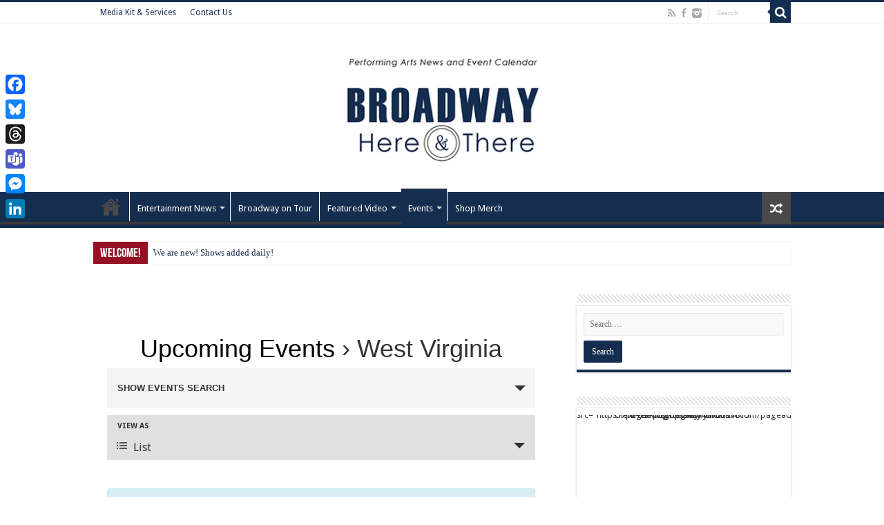

--- FILE ---
content_type: text/html; charset=UTF-8
request_url: https://broadwayhereandthere.com/events/category/west-virginia/
body_size: 22429
content:
<!DOCTYPE html>
<html lang="en" prefix="og: http://ogp.me/ns#">
<head>
<meta charset="UTF-8" />
<link rel="profile" href="https://gmpg.org/xfn/11" />
<link rel="pingback" href="https://broadwayhereandthere.com/xmlrpc.php" />
<title>Upcoming Events &#8211; Broadway Here and There &#8211; Theatre Around the Globe</title>
<meta name='robots' content='max-image-preview:large' />
<link rel='dns-prefetch' href='//static.addtoany.com' />
<link rel='dns-prefetch' href='//fonts.googleapis.com' />
<link rel="alternate" type="application/rss+xml" title="Broadway Here and There - Theatre Around the Globe &raquo; Feed" href="https://broadwayhereandthere.com/feed/" />
<link rel="alternate" type="application/rss+xml" title="Broadway Here and There - Theatre Around the Globe &raquo; Comments Feed" href="https://broadwayhereandthere.com/comments/feed/" />
<link rel="alternate" type="text/calendar" title="Broadway Here and There - Theatre Around the Globe &raquo; iCal Feed" href="https://broadwayhereandthere.com/events/?ical=1" />
<link rel="alternate" type="application/rss+xml" title="Broadway Here and There - Theatre Around the Globe &raquo; Events Feed" href="https://broadwayhereandthere.com/events/feed/" />
		<!-- This site uses the Google Analytics by MonsterInsights plugin v9.11.1 - Using Analytics tracking - https://www.monsterinsights.com/ -->
							<script src="//www.googletagmanager.com/gtag/js?id=G-6D9WNHMTLV"  data-cfasync="false" data-wpfc-render="false" type="text/javascript" async></script>
			<script data-cfasync="false" data-wpfc-render="false" type="text/javascript">
				var mi_version = '9.11.1';
				var mi_track_user = true;
				var mi_no_track_reason = '';
								var MonsterInsightsDefaultLocations = {"page_location":"https:\/\/broadwayhereandthere.com\/events\/category\/west-virginia\/"};
								if ( typeof MonsterInsightsPrivacyGuardFilter === 'function' ) {
					var MonsterInsightsLocations = (typeof MonsterInsightsExcludeQuery === 'object') ? MonsterInsightsPrivacyGuardFilter( MonsterInsightsExcludeQuery ) : MonsterInsightsPrivacyGuardFilter( MonsterInsightsDefaultLocations );
				} else {
					var MonsterInsightsLocations = (typeof MonsterInsightsExcludeQuery === 'object') ? MonsterInsightsExcludeQuery : MonsterInsightsDefaultLocations;
				}

								var disableStrs = [
										'ga-disable-G-6D9WNHMTLV',
									];

				/* Function to detect opted out users */
				function __gtagTrackerIsOptedOut() {
					for (var index = 0; index < disableStrs.length; index++) {
						if (document.cookie.indexOf(disableStrs[index] + '=true') > -1) {
							return true;
						}
					}

					return false;
				}

				/* Disable tracking if the opt-out cookie exists. */
				if (__gtagTrackerIsOptedOut()) {
					for (var index = 0; index < disableStrs.length; index++) {
						window[disableStrs[index]] = true;
					}
				}

				/* Opt-out function */
				function __gtagTrackerOptout() {
					for (var index = 0; index < disableStrs.length; index++) {
						document.cookie = disableStrs[index] + '=true; expires=Thu, 31 Dec 2099 23:59:59 UTC; path=/';
						window[disableStrs[index]] = true;
					}
				}

				if ('undefined' === typeof gaOptout) {
					function gaOptout() {
						__gtagTrackerOptout();
					}
				}
								window.dataLayer = window.dataLayer || [];

				window.MonsterInsightsDualTracker = {
					helpers: {},
					trackers: {},
				};
				if (mi_track_user) {
					function __gtagDataLayer() {
						dataLayer.push(arguments);
					}

					function __gtagTracker(type, name, parameters) {
						if (!parameters) {
							parameters = {};
						}

						if (parameters.send_to) {
							__gtagDataLayer.apply(null, arguments);
							return;
						}

						if (type === 'event') {
														parameters.send_to = monsterinsights_frontend.v4_id;
							var hookName = name;
							if (typeof parameters['event_category'] !== 'undefined') {
								hookName = parameters['event_category'] + ':' + name;
							}

							if (typeof MonsterInsightsDualTracker.trackers[hookName] !== 'undefined') {
								MonsterInsightsDualTracker.trackers[hookName](parameters);
							} else {
								__gtagDataLayer('event', name, parameters);
							}
							
						} else {
							__gtagDataLayer.apply(null, arguments);
						}
					}

					__gtagTracker('js', new Date());
					__gtagTracker('set', {
						'developer_id.dZGIzZG': true,
											});
					if ( MonsterInsightsLocations.page_location ) {
						__gtagTracker('set', MonsterInsightsLocations);
					}
										__gtagTracker('config', 'G-6D9WNHMTLV', {"forceSSL":"true","link_attribution":"true"} );
										window.gtag = __gtagTracker;										(function () {
						/* https://developers.google.com/analytics/devguides/collection/analyticsjs/ */
						/* ga and __gaTracker compatibility shim. */
						var noopfn = function () {
							return null;
						};
						var newtracker = function () {
							return new Tracker();
						};
						var Tracker = function () {
							return null;
						};
						var p = Tracker.prototype;
						p.get = noopfn;
						p.set = noopfn;
						p.send = function () {
							var args = Array.prototype.slice.call(arguments);
							args.unshift('send');
							__gaTracker.apply(null, args);
						};
						var __gaTracker = function () {
							var len = arguments.length;
							if (len === 0) {
								return;
							}
							var f = arguments[len - 1];
							if (typeof f !== 'object' || f === null || typeof f.hitCallback !== 'function') {
								if ('send' === arguments[0]) {
									var hitConverted, hitObject = false, action;
									if ('event' === arguments[1]) {
										if ('undefined' !== typeof arguments[3]) {
											hitObject = {
												'eventAction': arguments[3],
												'eventCategory': arguments[2],
												'eventLabel': arguments[4],
												'value': arguments[5] ? arguments[5] : 1,
											}
										}
									}
									if ('pageview' === arguments[1]) {
										if ('undefined' !== typeof arguments[2]) {
											hitObject = {
												'eventAction': 'page_view',
												'page_path': arguments[2],
											}
										}
									}
									if (typeof arguments[2] === 'object') {
										hitObject = arguments[2];
									}
									if (typeof arguments[5] === 'object') {
										Object.assign(hitObject, arguments[5]);
									}
									if ('undefined' !== typeof arguments[1].hitType) {
										hitObject = arguments[1];
										if ('pageview' === hitObject.hitType) {
											hitObject.eventAction = 'page_view';
										}
									}
									if (hitObject) {
										action = 'timing' === arguments[1].hitType ? 'timing_complete' : hitObject.eventAction;
										hitConverted = mapArgs(hitObject);
										__gtagTracker('event', action, hitConverted);
									}
								}
								return;
							}

							function mapArgs(args) {
								var arg, hit = {};
								var gaMap = {
									'eventCategory': 'event_category',
									'eventAction': 'event_action',
									'eventLabel': 'event_label',
									'eventValue': 'event_value',
									'nonInteraction': 'non_interaction',
									'timingCategory': 'event_category',
									'timingVar': 'name',
									'timingValue': 'value',
									'timingLabel': 'event_label',
									'page': 'page_path',
									'location': 'page_location',
									'title': 'page_title',
									'referrer' : 'page_referrer',
								};
								for (arg in args) {
																		if (!(!args.hasOwnProperty(arg) || !gaMap.hasOwnProperty(arg))) {
										hit[gaMap[arg]] = args[arg];
									} else {
										hit[arg] = args[arg];
									}
								}
								return hit;
							}

							try {
								f.hitCallback();
							} catch (ex) {
							}
						};
						__gaTracker.create = newtracker;
						__gaTracker.getByName = newtracker;
						__gaTracker.getAll = function () {
							return [];
						};
						__gaTracker.remove = noopfn;
						__gaTracker.loaded = true;
						window['__gaTracker'] = __gaTracker;
					})();
									} else {
										console.log("");
					(function () {
						function __gtagTracker() {
							return null;
						}

						window['__gtagTracker'] = __gtagTracker;
						window['gtag'] = __gtagTracker;
					})();
									}
			</script>
							<!-- / Google Analytics by MonsterInsights -->
		<style id='wp-img-auto-sizes-contain-inline-css' type='text/css'>
img:is([sizes=auto i],[sizes^="auto," i]){contain-intrinsic-size:3000px 1500px}
/*# sourceURL=wp-img-auto-sizes-contain-inline-css */
</style>
<link rel='stylesheet' id='tribe-accessibility-css-css' href='https://broadwayhereandthere.com/wp-content/plugins/the-events-calendar/common/src/resources/css/accessibility.min.css' type='text/css' media='all' />
<link rel='stylesheet' id='tribe-events-full-calendar-style-css' href='https://broadwayhereandthere.com/wp-content/plugins/the-events-calendar/src/resources/css/tribe-events-full.min.css' type='text/css' media='all' />
<link rel='stylesheet' id='tribe-events-full-pro-calendar-style-css' href='https://broadwayhereandthere.com/wp-content/plugins/events-calendar-pro/src/resources/css/tribe-events-pro-full.min.css' type='text/css' media='all' />
<link rel='stylesheet' id='tribe-events-custom-jquery-styles-css' href='https://broadwayhereandthere.com/wp-content/plugins/the-events-calendar/vendor/jquery/smoothness/jquery-ui-1.8.23.custom.css' type='text/css' media='all' />
<link rel='stylesheet' id='tribe-events-bootstrap-datepicker-css-css' href='https://broadwayhereandthere.com/wp-content/plugins/the-events-calendar/vendor/bootstrap-datepicker/css/bootstrap-datepicker.standalone.min.css' type='text/css' media='all' />
<link rel='stylesheet' id='tribe-events-calendar-style-css' href='https://broadwayhereandthere.com/wp-content/plugins/the-events-calendar/src/resources/css/tribe-events-theme.min.css' type='text/css' media='all' />
<link rel='stylesheet' id='tribe-events-calendar-full-mobile-style-css' href='https://broadwayhereandthere.com/wp-content/plugins/the-events-calendar/src/resources/css/tribe-events-full-mobile.min.css' type='text/css' media='only screen and (max-width: 768px)' />
<link rel='stylesheet' id='tribe-events-pro-mini-calendar-block-styles-css' href='https://broadwayhereandthere.com/wp-content/plugins/events-calendar-pro/src/resources/css/tribe-events-pro-mini-calendar-block.min.css' type='text/css' media='all' />
<link rel='stylesheet' id='tribe-events-calendar-pro-style-css' href='https://broadwayhereandthere.com/wp-content/plugins/events-calendar-pro/src/resources/css/tribe-events-pro-theme.min.css' type='text/css' media='all' />
<style id='tribe-events-calendar-pro-style-inline-css' type='text/css'>
.tribe-events-list-widget .tribe-event-featured .tribe-event-image,
				.tribe-events-venue-widget .tribe-event-featured .tribe-event-image,
				.tribe-events-adv-list-widget .tribe-event-featured .tribe-event-image,
				.tribe-mini-calendar-list-wrapper .tribe-event-featured .tribe-event-image {
					display: none;
				}
/*# sourceURL=tribe-events-calendar-pro-style-inline-css */
</style>
<link rel='stylesheet' id='tribe-events-calendar-mobile-style-css' href='https://broadwayhereandthere.com/wp-content/plugins/the-events-calendar/src/resources/css/tribe-events-theme-mobile.min.css' type='text/css' media='only screen and (max-width: 768px)' />
<link rel='stylesheet' id='tribe-events-calendar-pro-mobile-style-css' href='https://broadwayhereandthere.com/wp-content/plugins/events-calendar-pro/src/resources/css/tribe-events-pro-theme-mobile.min.css' type='text/css' media='only screen and (max-width: 768px)' />
<link rel='stylesheet' id='tribe-events-calendar-full-pro-mobile-style-css' href='https://broadwayhereandthere.com/wp-content/plugins/events-calendar-pro/src/resources/css/tribe-events-pro-full-mobile.min.css' type='text/css' media='only screen and (max-width: 768px)' />
<style id='wp-emoji-styles-inline-css' type='text/css'>

	img.wp-smiley, img.emoji {
		display: inline !important;
		border: none !important;
		box-shadow: none !important;
		height: 1em !important;
		width: 1em !important;
		margin: 0 0.07em !important;
		vertical-align: -0.1em !important;
		background: none !important;
		padding: 0 !important;
	}
/*# sourceURL=wp-emoji-styles-inline-css */
</style>
<link rel='stylesheet' id='wp-block-library-css' href='https://broadwayhereandthere.com/wp-includes/css/dist/block-library/style.min.css' type='text/css' media='all' />
<style id='global-styles-inline-css' type='text/css'>
:root{--wp--preset--aspect-ratio--square: 1;--wp--preset--aspect-ratio--4-3: 4/3;--wp--preset--aspect-ratio--3-4: 3/4;--wp--preset--aspect-ratio--3-2: 3/2;--wp--preset--aspect-ratio--2-3: 2/3;--wp--preset--aspect-ratio--16-9: 16/9;--wp--preset--aspect-ratio--9-16: 9/16;--wp--preset--color--black: #000000;--wp--preset--color--cyan-bluish-gray: #abb8c3;--wp--preset--color--white: #ffffff;--wp--preset--color--pale-pink: #f78da7;--wp--preset--color--vivid-red: #cf2e2e;--wp--preset--color--luminous-vivid-orange: #ff6900;--wp--preset--color--luminous-vivid-amber: #fcb900;--wp--preset--color--light-green-cyan: #7bdcb5;--wp--preset--color--vivid-green-cyan: #00d084;--wp--preset--color--pale-cyan-blue: #8ed1fc;--wp--preset--color--vivid-cyan-blue: #0693e3;--wp--preset--color--vivid-purple: #9b51e0;--wp--preset--gradient--vivid-cyan-blue-to-vivid-purple: linear-gradient(135deg,rgb(6,147,227) 0%,rgb(155,81,224) 100%);--wp--preset--gradient--light-green-cyan-to-vivid-green-cyan: linear-gradient(135deg,rgb(122,220,180) 0%,rgb(0,208,130) 100%);--wp--preset--gradient--luminous-vivid-amber-to-luminous-vivid-orange: linear-gradient(135deg,rgb(252,185,0) 0%,rgb(255,105,0) 100%);--wp--preset--gradient--luminous-vivid-orange-to-vivid-red: linear-gradient(135deg,rgb(255,105,0) 0%,rgb(207,46,46) 100%);--wp--preset--gradient--very-light-gray-to-cyan-bluish-gray: linear-gradient(135deg,rgb(238,238,238) 0%,rgb(169,184,195) 100%);--wp--preset--gradient--cool-to-warm-spectrum: linear-gradient(135deg,rgb(74,234,220) 0%,rgb(151,120,209) 20%,rgb(207,42,186) 40%,rgb(238,44,130) 60%,rgb(251,105,98) 80%,rgb(254,248,76) 100%);--wp--preset--gradient--blush-light-purple: linear-gradient(135deg,rgb(255,206,236) 0%,rgb(152,150,240) 100%);--wp--preset--gradient--blush-bordeaux: linear-gradient(135deg,rgb(254,205,165) 0%,rgb(254,45,45) 50%,rgb(107,0,62) 100%);--wp--preset--gradient--luminous-dusk: linear-gradient(135deg,rgb(255,203,112) 0%,rgb(199,81,192) 50%,rgb(65,88,208) 100%);--wp--preset--gradient--pale-ocean: linear-gradient(135deg,rgb(255,245,203) 0%,rgb(182,227,212) 50%,rgb(51,167,181) 100%);--wp--preset--gradient--electric-grass: linear-gradient(135deg,rgb(202,248,128) 0%,rgb(113,206,126) 100%);--wp--preset--gradient--midnight: linear-gradient(135deg,rgb(2,3,129) 0%,rgb(40,116,252) 100%);--wp--preset--font-size--small: 13px;--wp--preset--font-size--medium: 20px;--wp--preset--font-size--large: 36px;--wp--preset--font-size--x-large: 42px;--wp--preset--spacing--20: 0.44rem;--wp--preset--spacing--30: 0.67rem;--wp--preset--spacing--40: 1rem;--wp--preset--spacing--50: 1.5rem;--wp--preset--spacing--60: 2.25rem;--wp--preset--spacing--70: 3.38rem;--wp--preset--spacing--80: 5.06rem;--wp--preset--shadow--natural: 6px 6px 9px rgba(0, 0, 0, 0.2);--wp--preset--shadow--deep: 12px 12px 50px rgba(0, 0, 0, 0.4);--wp--preset--shadow--sharp: 6px 6px 0px rgba(0, 0, 0, 0.2);--wp--preset--shadow--outlined: 6px 6px 0px -3px rgb(255, 255, 255), 6px 6px rgb(0, 0, 0);--wp--preset--shadow--crisp: 6px 6px 0px rgb(0, 0, 0);}:where(.is-layout-flex){gap: 0.5em;}:where(.is-layout-grid){gap: 0.5em;}body .is-layout-flex{display: flex;}.is-layout-flex{flex-wrap: wrap;align-items: center;}.is-layout-flex > :is(*, div){margin: 0;}body .is-layout-grid{display: grid;}.is-layout-grid > :is(*, div){margin: 0;}:where(.wp-block-columns.is-layout-flex){gap: 2em;}:where(.wp-block-columns.is-layout-grid){gap: 2em;}:where(.wp-block-post-template.is-layout-flex){gap: 1.25em;}:where(.wp-block-post-template.is-layout-grid){gap: 1.25em;}.has-black-color{color: var(--wp--preset--color--black) !important;}.has-cyan-bluish-gray-color{color: var(--wp--preset--color--cyan-bluish-gray) !important;}.has-white-color{color: var(--wp--preset--color--white) !important;}.has-pale-pink-color{color: var(--wp--preset--color--pale-pink) !important;}.has-vivid-red-color{color: var(--wp--preset--color--vivid-red) !important;}.has-luminous-vivid-orange-color{color: var(--wp--preset--color--luminous-vivid-orange) !important;}.has-luminous-vivid-amber-color{color: var(--wp--preset--color--luminous-vivid-amber) !important;}.has-light-green-cyan-color{color: var(--wp--preset--color--light-green-cyan) !important;}.has-vivid-green-cyan-color{color: var(--wp--preset--color--vivid-green-cyan) !important;}.has-pale-cyan-blue-color{color: var(--wp--preset--color--pale-cyan-blue) !important;}.has-vivid-cyan-blue-color{color: var(--wp--preset--color--vivid-cyan-blue) !important;}.has-vivid-purple-color{color: var(--wp--preset--color--vivid-purple) !important;}.has-black-background-color{background-color: var(--wp--preset--color--black) !important;}.has-cyan-bluish-gray-background-color{background-color: var(--wp--preset--color--cyan-bluish-gray) !important;}.has-white-background-color{background-color: var(--wp--preset--color--white) !important;}.has-pale-pink-background-color{background-color: var(--wp--preset--color--pale-pink) !important;}.has-vivid-red-background-color{background-color: var(--wp--preset--color--vivid-red) !important;}.has-luminous-vivid-orange-background-color{background-color: var(--wp--preset--color--luminous-vivid-orange) !important;}.has-luminous-vivid-amber-background-color{background-color: var(--wp--preset--color--luminous-vivid-amber) !important;}.has-light-green-cyan-background-color{background-color: var(--wp--preset--color--light-green-cyan) !important;}.has-vivid-green-cyan-background-color{background-color: var(--wp--preset--color--vivid-green-cyan) !important;}.has-pale-cyan-blue-background-color{background-color: var(--wp--preset--color--pale-cyan-blue) !important;}.has-vivid-cyan-blue-background-color{background-color: var(--wp--preset--color--vivid-cyan-blue) !important;}.has-vivid-purple-background-color{background-color: var(--wp--preset--color--vivid-purple) !important;}.has-black-border-color{border-color: var(--wp--preset--color--black) !important;}.has-cyan-bluish-gray-border-color{border-color: var(--wp--preset--color--cyan-bluish-gray) !important;}.has-white-border-color{border-color: var(--wp--preset--color--white) !important;}.has-pale-pink-border-color{border-color: var(--wp--preset--color--pale-pink) !important;}.has-vivid-red-border-color{border-color: var(--wp--preset--color--vivid-red) !important;}.has-luminous-vivid-orange-border-color{border-color: var(--wp--preset--color--luminous-vivid-orange) !important;}.has-luminous-vivid-amber-border-color{border-color: var(--wp--preset--color--luminous-vivid-amber) !important;}.has-light-green-cyan-border-color{border-color: var(--wp--preset--color--light-green-cyan) !important;}.has-vivid-green-cyan-border-color{border-color: var(--wp--preset--color--vivid-green-cyan) !important;}.has-pale-cyan-blue-border-color{border-color: var(--wp--preset--color--pale-cyan-blue) !important;}.has-vivid-cyan-blue-border-color{border-color: var(--wp--preset--color--vivid-cyan-blue) !important;}.has-vivid-purple-border-color{border-color: var(--wp--preset--color--vivid-purple) !important;}.has-vivid-cyan-blue-to-vivid-purple-gradient-background{background: var(--wp--preset--gradient--vivid-cyan-blue-to-vivid-purple) !important;}.has-light-green-cyan-to-vivid-green-cyan-gradient-background{background: var(--wp--preset--gradient--light-green-cyan-to-vivid-green-cyan) !important;}.has-luminous-vivid-amber-to-luminous-vivid-orange-gradient-background{background: var(--wp--preset--gradient--luminous-vivid-amber-to-luminous-vivid-orange) !important;}.has-luminous-vivid-orange-to-vivid-red-gradient-background{background: var(--wp--preset--gradient--luminous-vivid-orange-to-vivid-red) !important;}.has-very-light-gray-to-cyan-bluish-gray-gradient-background{background: var(--wp--preset--gradient--very-light-gray-to-cyan-bluish-gray) !important;}.has-cool-to-warm-spectrum-gradient-background{background: var(--wp--preset--gradient--cool-to-warm-spectrum) !important;}.has-blush-light-purple-gradient-background{background: var(--wp--preset--gradient--blush-light-purple) !important;}.has-blush-bordeaux-gradient-background{background: var(--wp--preset--gradient--blush-bordeaux) !important;}.has-luminous-dusk-gradient-background{background: var(--wp--preset--gradient--luminous-dusk) !important;}.has-pale-ocean-gradient-background{background: var(--wp--preset--gradient--pale-ocean) !important;}.has-electric-grass-gradient-background{background: var(--wp--preset--gradient--electric-grass) !important;}.has-midnight-gradient-background{background: var(--wp--preset--gradient--midnight) !important;}.has-small-font-size{font-size: var(--wp--preset--font-size--small) !important;}.has-medium-font-size{font-size: var(--wp--preset--font-size--medium) !important;}.has-large-font-size{font-size: var(--wp--preset--font-size--large) !important;}.has-x-large-font-size{font-size: var(--wp--preset--font-size--x-large) !important;}
/*# sourceURL=global-styles-inline-css */
</style>

<style id='classic-theme-styles-inline-css' type='text/css'>
/*! This file is auto-generated */
.wp-block-button__link{color:#fff;background-color:#32373c;border-radius:9999px;box-shadow:none;text-decoration:none;padding:calc(.667em + 2px) calc(1.333em + 2px);font-size:1.125em}.wp-block-file__button{background:#32373c;color:#fff;text-decoration:none}
/*# sourceURL=/wp-includes/css/classic-themes.min.css */
</style>
<link rel='stylesheet' id='contact-form-7-css' href='https://broadwayhereandthere.com/wp-content/plugins/contact-form-7/includes/css/styles.css' type='text/css' media='all' />
<link rel='stylesheet' id='SFSImainCss-css' href='https://broadwayhereandthere.com/wp-content/plugins/ultimate-social-media-icons/css/sfsi-style.css' type='text/css' media='all' />
<link rel='stylesheet' id='tribe-list-venues-organizers-shortcodes-css' href='https://broadwayhereandthere.com/wp-content/plugins/tribe-ext-list-venues-organizers-shortcodes/src/resources/css/tribe-list-venues-organizers-shortcodes.css' type='text/css' media='all' />
<link rel='stylesheet' id='tie-style-css' href='https://broadwayhereandthere.com/wp-content/themes/sahifa/style.css' type='text/css' media='all' />
<link rel='stylesheet' id='tie-ilightbox-skin-css' href='https://broadwayhereandthere.com/wp-content/themes/sahifa/css/ilightbox/dark-skin/skin.css' type='text/css' media='all' />
<link rel='stylesheet' id='Droid+Sans-css' href='https://fonts.googleapis.com/css?family=Droid+Sans%3Aregular%2C700' type='text/css' media='all' />
<link rel='stylesheet' id='js_composer_custom_css-css' href='https://broadwayhereandthere.com/wp-content/uploads/js_composer/custom.css' type='text/css' media='screen' />
<link rel='stylesheet' id='addtoany-css' href='https://broadwayhereandthere.com/wp-content/plugins/add-to-any/addtoany.min.css' type='text/css' media='all' />
<style id='addtoany-inline-css' type='text/css'>
@media screen and (max-width:580px){
.a2a_floating_style.a2a_vertical_style{display:none;}
}
/*# sourceURL=addtoany-inline-css */
</style>
<script type="text/javascript" src="https://broadwayhereandthere.com/wp-includes/js/jquery/jquery.min.js" id="jquery-core-js"></script>
<script type="text/javascript" src="https://broadwayhereandthere.com/wp-includes/js/jquery/jquery-migrate.min.js" id="jquery-migrate-js"></script>
<script type="text/javascript" src="https://broadwayhereandthere.com/wp-content/plugins/the-events-calendar/vendor/bootstrap-datepicker/js/bootstrap-datepicker.min.js" id="tribe-events-bootstrap-datepicker-js"></script>
<script type="text/javascript" src="https://broadwayhereandthere.com/wp-content/plugins/the-events-calendar/vendor/jquery-resize/jquery.ba-resize.min.js" id="tribe-events-jquery-resize-js"></script>
<script type="text/javascript" src="https://broadwayhereandthere.com/wp-content/plugins/the-events-calendar/vendor/jquery-placeholder/jquery.placeholder.min.js" id="jquery-placeholder-js"></script>
<script type="text/javascript" src="https://broadwayhereandthere.com/wp-content/plugins/the-events-calendar/common/vendor/momentjs/moment.min.js" id="tribe-moment-js"></script>
<script type="text/javascript" src="https://broadwayhereandthere.com/wp-content/plugins/the-events-calendar/common/vendor/momentjs/locale.min.js" id="tribe-moment-locales-js"></script>
<script type="text/javascript" id="tribe-events-calendar-script-js-extra">
/* <![CDATA[ */
var tribe_js_config = {"permalink_settings":"/%category%/%postname%/","events_post_type":"tribe_events","events_base":"https://broadwayhereandthere.com/events/","update_urls":{"shortcode":{"list":true,"month":true,"day":true}},"debug":""};
//# sourceURL=tribe-events-calendar-script-js-extra
/* ]]> */
</script>
<script type="text/javascript" src="https://broadwayhereandthere.com/wp-content/plugins/the-events-calendar/src/resources/js/tribe-events.min.js" id="tribe-events-calendar-script-js"></script>
<script type="text/javascript" src="https://broadwayhereandthere.com/wp-content/plugins/the-events-calendar/vendor/php-date-formatter/js/php-date-formatter.min.js" id="tribe-events-php-date-formatter-js"></script>
<script type="text/javascript" id="tribe-events-dynamic-js-extra">
/* <![CDATA[ */
var tribe_dynamic_help_text = {"date_with_year":"F j, Y","date_no_year":"F j","datepicker_format":"m.d.Y","datepicker_format_index":"10","days":["Sunday","Monday","Tuesday","Wednesday","Thursday","Friday","Saturday"],"daysShort":["Sun","Mon","Tue","Wed","Thu","Fri","Sat"],"months":["January","February","March","April","May","June","July","August","September","October","November","December"],"monthsShort":["Jan","Feb","Mar","Apr","May","Jun","Jul","Aug","Sep","Oct","Nov","Dec"],"msgs":"[\"This event is from %%starttime%% to %%endtime%% on %%startdatewithyear%%.\",\"This event is at %%starttime%% on %%startdatewithyear%%.\",\"This event is all day on %%startdatewithyear%%.\",\"This event starts at %%starttime%% on %%startdatenoyear%% and ends at %%endtime%% on %%enddatewithyear%%\",\"This event starts at %%starttime%% on %%startdatenoyear%% and ends on %%enddatewithyear%%\",\"This event is all day starting on %%startdatenoyear%% and ending on %%enddatewithyear%%.\"]"};
//# sourceURL=tribe-events-dynamic-js-extra
/* ]]> */
</script>
<script type="text/javascript" id="tribe-events-dynamic-js-extra">
/* <![CDATA[ */
var tribe_dynamic_help_text = {"date_with_year":"F j, Y","date_no_year":"F j","datepicker_format":"m.d.Y","datepicker_format_index":"10","days":["Sunday","Monday","Tuesday","Wednesday","Thursday","Friday","Saturday"],"daysShort":["Sun","Mon","Tue","Wed","Thu","Fri","Sat"],"months":["January","February","March","April","May","June","July","August","September","October","November","December"],"monthsShort":["Jan","Feb","Mar","Apr","May","Jun","Jul","Aug","Sep","Oct","Nov","Dec"],"msgs":"[\"This event is from %%starttime%% to %%endtime%% on %%startdatewithyear%%.\",\"This event is at %%starttime%% on %%startdatewithyear%%.\",\"This event is all day on %%startdatewithyear%%.\",\"This event starts at %%starttime%% on %%startdatenoyear%% and ends at %%endtime%% on %%enddatewithyear%%\",\"This event starts at %%starttime%% on %%startdatenoyear%% and ends on %%enddatewithyear%%\",\"This event is all day starting on %%startdatenoyear%% and ending on %%enddatewithyear%%.\"]"};
var tribe_dynamic_help_text = {"date_with_year":"F j, Y","date_no_year":"F j","datepicker_format":"m.d.Y","datepicker_format_index":"10","days":["Sunday","Monday","Tuesday","Wednesday","Thursday","Friday","Saturday"],"daysShort":["Sun","Mon","Tue","Wed","Thu","Fri","Sat"],"months":["January","February","March","April","May","June","July","August","September","October","November","December"],"monthsShort":["Jan","Feb","Mar","Apr","May","Jun","Jul","Aug","Sep","Oct","Nov","Dec"],"msgs":"[\"This event is from %%starttime%% to %%endtime%% on %%startdatewithyear%%.\",\"This event is at %%starttime%% on %%startdatewithyear%%.\",\"This event is all day on %%startdatewithyear%%.\",\"This event starts at %%starttime%% on %%startdatenoyear%% and ends at %%endtime%% on %%enddatewithyear%%\",\"This event starts at %%starttime%% on %%startdatenoyear%% and ends on %%enddatewithyear%%\",\"This event is all day starting on %%startdatenoyear%% and ending on %%enddatewithyear%%.\"]"};
//# sourceURL=tribe-events-dynamic-js-extra
/* ]]> */
</script>
<script type="text/javascript" src="https://broadwayhereandthere.com/wp-content/plugins/the-events-calendar/src/resources/js/events-dynamic.min.js" id="tribe-events-dynamic-js"></script>
<script type="text/javascript" src="https://broadwayhereandthere.com/wp-content/plugins/the-events-calendar/src/resources/js/tribe-events-bar.min.js" id="tribe-events-bar-js"></script>
<script type="text/javascript" id="tribe-events-pro-js-extra">
/* <![CDATA[ */
var TribeEventsPro = {"geocenter":{"max_lat":44.976303,"max_lng":-71.0654,"min_lat":27.342923,"min_lng":-117.88229},"map_tooltip_event":"Event: ","map_tooltip_address":"Address: "};
//# sourceURL=tribe-events-pro-js-extra
/* ]]> */
</script>
<script type="text/javascript" src="https://broadwayhereandthere.com/wp-content/plugins/events-calendar-pro/src/resources/js/tribe-events-pro.min.js" id="tribe-events-pro-js"></script>
<script type="text/javascript" src="https://broadwayhereandthere.com/wp-content/plugins/google-analytics-for-wordpress/assets/js/frontend-gtag.min.js" id="monsterinsights-frontend-script-js" async="async" data-wp-strategy="async"></script>
<script data-cfasync="false" data-wpfc-render="false" type="text/javascript" id='monsterinsights-frontend-script-js-extra'>/* <![CDATA[ */
var monsterinsights_frontend = {"js_events_tracking":"true","download_extensions":"doc,pdf,ppt,zip,xls,docx,pptx,xlsx","inbound_paths":"[{\"path\":\"\\\/go\\\/\",\"label\":\"affiliate\"},{\"path\":\"\\\/recommend\\\/\",\"label\":\"affiliate\"}]","home_url":"https:\/\/broadwayhereandthere.com","hash_tracking":"false","v4_id":"G-6D9WNHMTLV"};/* ]]> */
</script>
<script type="text/javascript" id="addtoany-core-js-before">
/* <![CDATA[ */
window.a2a_config=window.a2a_config||{};a2a_config.callbacks=[];a2a_config.overlays=[];a2a_config.templates={};
a2a_config.callbacks.push({ready:function(){document.querySelectorAll(".a2a_s_undefined").forEach(function(emptyIcon){emptyIcon.parentElement.style.display="none";})}});
a2a_config.color_main = "4f96bf";a2a_config.color_border = "78a7c4";a2a_config.color_link_text = "333333";a2a_config.color_link_text_hover = "333333";

//# sourceURL=addtoany-core-js-before
/* ]]> */
</script>
<script type="text/javascript" defer src="https://static.addtoany.com/menu/page.js" id="addtoany-core-js"></script>
<script type="text/javascript" defer src="https://broadwayhereandthere.com/wp-content/plugins/add-to-any/addtoany.min.js" id="addtoany-jquery-js"></script>
<link rel="https://api.w.org/" href="https://broadwayhereandthere.com/wp-json/" /><link rel="alternate" title="JSON" type="application/json" href="https://broadwayhereandthere.com/wp-json/wp/v2/tribe_events_cat/2308" /><link rel="EditURI" type="application/rsd+xml" title="RSD" href="https://broadwayhereandthere.com/xmlrpc.php?rsd" />
<meta name="generator" content="WordPress 6.9" />
<meta name="tec-api-version" content="v1"><meta name="tec-api-origin" content="https://broadwayhereandthere.com"><link rel="alternate" href="https://broadwayhereandthere.com/wp-json/tribe/events/v1/events/?categories=west-virginia" /><link rel="shortcut icon" href="https://broadwayhereandthere.com/wp-content/uploads/2022/03/favicon-96x96-1.png" title="Favicon" />	
<!--[if IE]>
<script type="text/javascript">jQuery(document).ready(function (){ jQuery(".menu-item").has("ul").children("a").attr("aria-haspopup", "true");});</script>
<![endif]-->	
<!--[if lt IE 9]>
<script src="https://broadwayhereandthere.com/wp-content/themes/sahifa/js/html5.js"></script>
<script src="https://broadwayhereandthere.com/wp-content/themes/sahifa/js/selectivizr-min.js"></script>
<![endif]-->
<!--[if IE 9]>
<link rel="stylesheet" type="text/css" media="all" href="https://broadwayhereandthere.com/wp-content/themes/sahifa/css/ie9.css" />
<![endif]-->
<!--[if IE 8]>
<link rel="stylesheet" type="text/css" media="all" href="https://broadwayhereandthere.com/wp-content/themes/sahifa/css/ie8.css" />
<![endif]-->
<!--[if IE 7]>
<link rel="stylesheet" type="text/css" media="all" href="https://broadwayhereandthere.com/wp-content/themes/sahifa/css/ie7.css" />
<![endif]-->


<meta name="viewport" content="width=device-width, initial-scale=1.0" />



<style type="text/css" media="screen"> 


::-moz-selection { background: #152d4f;}
::selection { background: #152d4f; }
#main-nav,
.cat-box-content,
#sidebar .widget-container,
.post-listing,
#commentform {
	border-bottom-color: #152d4f;
}
	
.search-block .search-button,
#topcontrol,
#main-nav ul li.current-menu-item a,
#main-nav ul li.current-menu-item a:hover,
#main-nav ul li.current_page_parent a,
#main-nav ul li.current_page_parent a:hover,
#main-nav ul li.current-menu-parent a,
#main-nav ul li.current-menu-parent a:hover,
#main-nav ul li.current-page-ancestor a,
#main-nav ul li.current-page-ancestor a:hover,
.pagination span.current,
.share-post span.share-text,
.flex-control-paging li a.flex-active,
.ei-slider-thumbs li.ei-slider-element,
.review-percentage .review-item span span,
.review-final-score,
.button,
a.button,
a.more-link,
#main-content input[type="submit"],
.form-submit #submit,
#login-form .login-button,
.widget-feedburner .feedburner-subscribe,
input[type="submit"],
#buddypress button,
#buddypress a.button,
#buddypress input[type=submit],
#buddypress input[type=reset],
#buddypress ul.button-nav li a,
#buddypress div.generic-button a,
#buddypress .comment-reply-link,
#buddypress div.item-list-tabs ul li a span,
#buddypress div.item-list-tabs ul li.selected a,
#buddypress div.item-list-tabs ul li.current a,
#buddypress #members-directory-form div.item-list-tabs ul li.selected span,
#members-list-options a.selected,
#groups-list-options a.selected,
body.dark-skin #buddypress div.item-list-tabs ul li a span,
body.dark-skin #buddypress div.item-list-tabs ul li.selected a,
body.dark-skin #buddypress div.item-list-tabs ul li.current a,
body.dark-skin #members-list-options a.selected,
body.dark-skin #groups-list-options a.selected,
.search-block-large .search-button,
#featured-posts .flex-next:hover,
#featured-posts .flex-prev:hover,
a.tie-cart span.shooping-count,
.woocommerce span.onsale,
.woocommerce-page span.onsale ,
.woocommerce .widget_price_filter .ui-slider .ui-slider-handle,
.woocommerce-page .widget_price_filter .ui-slider .ui-slider-handle,
#check-also-close,
a.post-slideshow-next,
a.post-slideshow-prev,
.widget_price_filter .ui-slider .ui-slider-handle,
.quantity .minus:hover,
.quantity .plus:hover,
.mejs-container .mejs-controls .mejs-time-rail .mejs-time-current,
#reading-position-indicator  {
	background-color:#152d4f;
}

::-webkit-scrollbar-thumb{
	background-color:#152d4f !important;
}
	
#theme-footer,
#theme-header,
.top-nav ul li.current-menu-item:before,
#main-nav .menu-sub-content ,
#main-nav ul ul,
#check-also-box { 
	border-top-color: #152d4f;
}
	
.search-block:after {
	border-right-color:#152d4f;
}

body.rtl .search-block:after {
	border-left-color:#152d4f;
}

#main-nav ul > li.menu-item-has-children:hover > a:after,
#main-nav ul > li.mega-menu:hover > a:after {
	border-color:transparent transparent #152d4f;
}
	
.widget.timeline-posts li a:hover,
.widget.timeline-posts li a:hover span.tie-date {
	color: #152d4f;
}

.widget.timeline-posts li a:hover span.tie-date:before {
	background: #152d4f;
	border-color: #152d4f;
}

#order_review,
#order_review_heading {
	border-color: #152d4f;
}

	
.background-cover{ 
	background-color:#ffffff !important;
	background-image : url('') !important;
	filter: progid:DXImageTransform.Microsoft.AlphaImageLoader(src='',sizingMethod='scale') !important;
	-ms-filter: "progid:DXImageTransform.Microsoft.AlphaImageLoader(src='',sizingMethod='scale')" !important;
}
	
a {
	color: #152d4f;
}
		
a:hover {
	color: #152d4f;
}
		
body.single .post .entry a, body.page .post .entry a {
	color: #152d4f;
}
		
body.single .post .entry a:hover, body.page .post .entry a:hover {
	color: #152d4f;
}
		
.top-nav ul li a:hover, .top-nav ul li:hover > a, .top-nav ul :hover > a , .top-nav ul li.current-menu-item a {
	color: #152d4f;
}
		
#main-nav ul li a:hover, #main-nav ul li:hover > a, #main-nav ul :hover > a , #main-nav  ul ul li:hover > a, #main-nav  ul ul :hover > a {
	color: #ffffff;
}
		
#main-nav ul li a, #main-nav ul ul a, #main-nav ul.sub-menu a, #main-nav ul li.current_page_parent ul a, #main-nav ul li.current-menu-item ul a, #main-nav ul li.current-menu-parent ul a, #main-nav ul li.current-page-ancestor ul a {
	color: #ffffff;
}
		
#main-nav ul li.current-menu-item a, #main-nav ul li.current_page_parent a {
	color: #ffffff;
}
		
.today-date  {
	color: #152d4f;
}
		
.top-nav ul li a , .top-nav ul ul a {
	color: #152d4f;
}
		
.footer-widget-top h4 {
	color: #152d4f;
}
		
#theme-footer a {
	color: #152d4f;
}
		
#theme-footer a:hover {
	color: #152d4f;
}
		
.top-nav, .top-nav ul ul {
	background-color:#ffffff !important; 
				}


#theme-header {
	background-color:#ffffff !important; 
				}


#theme-footer {
	background-color:#ffffff !important; 
				}

#main-nav {
	background: #152d4f;	
		
}

#main-nav ul ul, #main-nav ul li.mega-menu .mega-menu-block { background-color:#152d4f !important;}

#main-nav ul li {
	border-color: #ffffff;
}

#main-nav ul ul li, #main-nav ul ul li:first-child {
	border-top-color: #ffffff;
}

#main-nav ul li .mega-menu-block ul.sub-menu {
	border-bottom-color: #ffffff;
}


.breaking-news span.breaking-news-title {background: #961025;}

</style> 

		<script type="text/javascript">
			/* <![CDATA[ */
				var sf_position = '0';
				var sf_templates = "<a href=\"{search_url_escaped}\">View All Results<\/a>";
				var sf_input = '.search-live';
				jQuery(document).ready(function(){
					jQuery(sf_input).ajaxyLiveSearch({"expand":false,"searchUrl":"https:\/\/broadwayhereandthere.com\/?s=%s","text":"Search","delay":500,"iwidth":180,"width":315,"ajaxUrl":"https:\/\/broadwayhereandthere.com\/wp-admin\/admin-ajax.php","rtl":0});
					jQuery(".live-search_ajaxy-selective-input").keyup(function() {
						var width = jQuery(this).val().length * 8;
						if(width < 50) {
							width = 50;
						}
						jQuery(this).width(width);
					});
					jQuery(".live-search_ajaxy-selective-search").click(function() {
						jQuery(this).find(".live-search_ajaxy-selective-input").focus();
					});
					jQuery(".live-search_ajaxy-selective-close").click(function() {
						jQuery(this).parent().remove();
					});
				});
			/* ]]> */
		</script>
		<meta name="generator" content="Powered by Visual Composer - drag and drop page builder for WordPress."/>
<!--[if IE 8]><link rel="stylesheet" type="text/css" href="https://broadwayhereandthere.com/wp-content/plugins/js_composer/assets/css/vc-ie8.css" media="screen"><![endif]--> <meta name="robots" content="noindex,follow" />
<link rel='stylesheet' id='widget-calendar-pro-style-css' href='https://broadwayhereandthere.com/wp-content/plugins/events-calendar-pro/src/resources/css/widget-theme.min.css' type='text/css' media='all' />
<style id='widget-calendar-pro-style-inline-css' type='text/css'>
.tribe-events-list-widget .tribe-event-featured .tribe-event-image,
				.tribe-events-venue-widget .tribe-event-featured .tribe-event-image,
				.tribe-events-adv-list-widget .tribe-event-featured .tribe-event-image,
				.tribe-mini-calendar-list-wrapper .tribe-event-featured .tribe-event-image {
					display: none;
				}
/*# sourceURL=widget-calendar-pro-style-inline-css */
</style>
<link rel='stylesheet' id='mediaelement-css' href='https://broadwayhereandthere.com/wp-includes/js/mediaelement/mediaelementplayer-legacy.min.css' type='text/css' media='all' />
<link rel='stylesheet' id='wp-mediaelement-css' href='https://broadwayhereandthere.com/wp-includes/js/mediaelement/wp-mediaelement.min.css' type='text/css' media='all' />
</head>
<body data-rsssl=1 id="top" class="archive post-type-archive post-type-archive-tribe_events wp-theme-sahifa sfsi_actvite_theme_flat tribe-no-js tribe-theme-sahifa lazy-enabled wpb-js-composer js-comp-ver-4.3.4 vc_responsive events-list events-category events-category-west-virginia events-archive tribe-events-style-full tribe-events-style-theme page-template-template-media-php singular">

<div class="wrapper-outer">

	<div class="background-cover"></div>

	<aside id="slide-out">
	
			<div class="search-mobile">
			<form method="get" id="searchform-mobile" action="https://broadwayhereandthere.com/">
				<button class="search-button" type="submit" value="Search"><i class="fa fa-search"></i></button>	
				<input type="text" id="s-mobile" name="s" value="Search" onfocus="if (this.value == 'Search') {this.value = '';}" onblur="if (this.value == '') {this.value = 'Search';}"  />
			</form>
		</div><!-- .search-mobile /-->
		
			<div class="social-icons">
		<a class="ttip-none" title="Rss" href="https://broadwayhereandthere.com/feed/" target="_blank"><i class="fa fa-rss"></i></a><a class="ttip-none" title="Facebook" href="https://www.facebook.com/broadwayhereandthere" target="_blank"><i class="fa fa-facebook"></i></a><a class="ttip-none" title="instagram" href="https://www.instagram.com/broadwayhereandthere" target="_blank"><i class="tieicon-instagram"></i></a>		
			</div>

		
		<div id="mobile-menu" ></div>
	</aside><!-- #slide-out /-->

		<div id="wrapper" class="wide-layout">
		<div class="inner-wrapper">

		<header id="theme-header" class="theme-header full-logo center-logo">
						<div id="top-nav" class="top-nav">
				<div class="container">

								
				<div class="top-menu"><ul id="menu-top" class="menu"><li id="menu-item-21415" class="menu-item menu-item-type-custom menu-item-object-custom menu-item-21415"><a href="https://broadwayhereandthere.com/media-kit-and-services/">Media Kit &#038; Services</a></li>
<li id="menu-item-17534" class="menu-item menu-item-type-post_type menu-item-object-page menu-item-17534"><a href="https://broadwayhereandthere.com/contact-us/">Contact Us</a></li>
</ul></div>
						<div class="search-block">
						<form method="get" id="searchform-header" action="https://broadwayhereandthere.com/">
							<button class="search-button" type="submit" value="Search"><i class="fa fa-search"></i></button>	
							<input class="search-live" type="text" id="s-header" name="s" value="Search" onfocus="if (this.value == 'Search') {this.value = '';}" onblur="if (this.value == '') {this.value = 'Search';}"  />
						</form>
					</div><!-- .search-block /-->
			<div class="social-icons">
		<a class="ttip-none" title="Rss" href="https://broadwayhereandthere.com/feed/" target="_blank"><i class="fa fa-rss"></i></a><a class="ttip-none" title="Facebook" href="https://www.facebook.com/broadwayhereandthere" target="_blank"><i class="fa fa-facebook"></i></a><a class="ttip-none" title="instagram" href="https://www.instagram.com/broadwayhereandthere" target="_blank"><i class="tieicon-instagram"></i></a>		
			</div>

		
	
				</div><!-- .container /-->
			</div><!-- .top-menu /-->
			
		<div class="header-content">
		
					<a id="slide-out-open" class="slide-out-open" href="#"><span></span></a>
				
			<div class="logo" style=" margin-top:5px; margin-bottom:5px;">
			<h2>								<a title="Broadway Here and There &#8211; Theatre Around the Globe" href="https://broadwayhereandthere.com/">
					<img src="https://broadwayhereandthere.com/wp-content/uploads/2024/11/broadway_here_and_there_logo_2025.jpg" alt="Broadway Here and There &#8211; Theatre Around the Globe"  /><strong>Broadway Here and There &#8211; Theatre Around the Globe Theatre in New York, on tour and North America</strong>
				</a>
			</h2>			</div><!-- .logo /-->
						<div class="clear"></div>
			
		</div>	
													<nav id="main-nav" class="fixed-enabled">
				<div class="container">
				
				
					<div class="main-menu"><ul id="menu-main-menu" class="menu"><li id="menu-item-17099" class="menu-item menu-item-type-post_type menu-item-object-page menu-item-home menu-item-17099"><a href="https://broadwayhereandthere.com/">Home – Front Page</a></li>
<li id="menu-item-17100" class="menu-item menu-item-type-post_type menu-item-object-page menu-item-has-children menu-item-17100"><a href="https://broadwayhereandthere.com/entertainment-news/">Entertainment News</a>
<ul class="sub-menu menu-sub-content">
	<li id="menu-item-17182" class="menu-item menu-item-type-taxonomy menu-item-object-category menu-item-17182"><a href="https://broadwayhereandthere.com/category/all/">All</a></li>
	<li id="menu-item-17103" class="menu-item menu-item-type-taxonomy menu-item-object-category menu-item-17103"><a href="https://broadwayhereandthere.com/category/award-shows/">Award Shows</a></li>
	<li id="menu-item-17104" class="menu-item menu-item-type-taxonomy menu-item-object-category menu-item-17104"><a href="https://broadwayhereandthere.com/category/broadway/">Broadway</a></li>
	<li id="menu-item-17105" class="menu-item menu-item-type-taxonomy menu-item-object-category menu-item-17105"><a href="https://broadwayhereandthere.com/category/broadway-here-and-there-around-the-globe/">Broadway Here and There Around the Globe</a></li>
	<li id="menu-item-17106" class="menu-item menu-item-type-taxonomy menu-item-object-category menu-item-17106"><a href="https://broadwayhereandthere.com/category/broadway-on-tour/">Broadway on Tour</a></li>
	<li id="menu-item-17107" class="menu-item menu-item-type-taxonomy menu-item-object-category menu-item-17107"><a href="https://broadwayhereandthere.com/category/dance/">Dance</a></li>
	<li id="menu-item-17108" class="menu-item menu-item-type-taxonomy menu-item-object-category menu-item-17108"><a href="https://broadwayhereandthere.com/category/festivals/">Festivals</a></li>
	<li id="menu-item-17109" class="menu-item menu-item-type-taxonomy menu-item-object-category menu-item-17109"><a href="https://broadwayhereandthere.com/category/holiday/">Holiday</a></li>
	<li id="menu-item-17110" class="menu-item menu-item-type-taxonomy menu-item-object-category menu-item-17110"><a href="https://broadwayhereandthere.com/category/movies/">Movies</a></li>
	<li id="menu-item-17111" class="menu-item menu-item-type-taxonomy menu-item-object-category menu-item-17111"><a href="https://broadwayhereandthere.com/category/music/">Music</a></li>
	<li id="menu-item-17112" class="menu-item menu-item-type-taxonomy menu-item-object-category menu-item-17112"><a href="https://broadwayhereandthere.com/category/online-viewing/">Online Viewing</a></li>
	<li id="menu-item-17986" class="menu-item menu-item-type-taxonomy menu-item-object-category menu-item-17986"><a href="https://broadwayhereandthere.com/category/theatre/">Theatre</a></li>
	<li id="menu-item-17113" class="menu-item menu-item-type-taxonomy menu-item-object-category menu-item-17113"><a href="https://broadwayhereandthere.com/category/tv-appearance/">TV Appearance</a></li>
</ul>
</li>
<li id="menu-item-35876" class="menu-item menu-item-type-custom menu-item-object-custom menu-item-35876"><a href="https://broadwayhereandthere.com/broadway-on-tour">Broadway on Tour</a></li>
<li id="menu-item-17183" class="menu-item menu-item-type-taxonomy menu-item-object-category menu-item-17183 mega-menu mega-cat "><a href="https://broadwayhereandthere.com/category/video/">Featured Video</a>
<div class="mega-menu-block menu-sub-content">

<div class="mega-menu-content">
<div class="mega-cat-wrapper">  <div class="mega-cat-content"><div id="mega-cat-17183-895" class="mega-cat-content-tab"><div class="mega-menu-post"><div class="post-thumbnail"><a class="mega-menu-link" href="https://broadwayhereandthere.com/theatre/paddington-the-musical-begins-previews-november-1-at-the-savoy-theatre/" title="Paddington the Musical Begins Previews November 1 at the Savoy Theatre"><img src="https://broadwayhereandthere.com/wp-content/uploads/2025/10/broadway_here_and_there_paddington_musical-310x165.jpg" width="310" height="165" /><span class="fa overlay-icon"></span></a></div><h3 class="post-box-title"><a class="mega-menu-link" href="https://broadwayhereandthere.com/theatre/paddington-the-musical-begins-previews-november-1-at-the-savoy-theatre/" title="Paddington the Musical Begins Previews November 1 at the Savoy Theatre">Paddington the Musical Begins Previews November 1 at the Savoy Theatre</a></h3>
									<span class="tie-date"><i class="fa fa-clock-o"></i>October 29, 2025</span>
							</div> <!-- mega-menu-post --><div class="mega-menu-post"><div class="post-thumbnail"><a class="mega-menu-link" href="https://broadwayhereandthere.com/broadway/legendary-comedians-head-to-broadway-in-all-in-comedy-about-love/" title="Legendary Comedians Head to Broadway in &#8220;All In: Comedy About Love&#8221;"><img src="https://broadwayhereandthere.com/wp-content/uploads/2025/10/broadway_here_and_there_all_out-310x165.jpg" width="310" height="165" /><span class="fa overlay-icon"></span></a></div><h3 class="post-box-title"><a class="mega-menu-link" href="https://broadwayhereandthere.com/broadway/legendary-comedians-head-to-broadway-in-all-in-comedy-about-love/" title="Legendary Comedians Head to Broadway in &#8220;All In: Comedy About Love&#8221;">Legendary Comedians Head to Broadway in &#8220;All In: Comedy About Love&#8221;</a></h3>
									<span class="tie-date"><i class="fa fa-clock-o"></i>October 17, 2025</span>
							</div> <!-- mega-menu-post --><div class="mega-menu-post"><div class="post-thumbnail"><a class="mega-menu-link" href="https://broadwayhereandthere.com/broadway/broadways-merrily-we-roll-along-in-theaters-starting-december-4-2025/" title="Broadway&#8217;s &#8220;Merrily We Roll Along&#8221; In Theaters Starting December 4, 2025"><img src="https://broadwayhereandthere.com/wp-content/uploads/2023/06/broadway_here_and_there_merrily_we_roll_along-310x165.jpg" width="310" height="165" /><span class="fa overlay-icon"></span></a></div><h3 class="post-box-title"><a class="mega-menu-link" href="https://broadwayhereandthere.com/broadway/broadways-merrily-we-roll-along-in-theaters-starting-december-4-2025/" title="Broadway&#8217;s &#8220;Merrily We Roll Along&#8221; In Theaters Starting December 4, 2025">Broadway&#8217;s &#8220;Merrily We Roll Along&#8221; In Theaters Starting December 4, 2025</a></h3>
									<span class="tie-date"><i class="fa fa-clock-o"></i>October 16, 2025</span>
							</div> <!-- mega-menu-post --><div class="mega-menu-post"><div class="post-thumbnail"><a class="mega-menu-link" href="https://broadwayhereandthere.com/music/the-lion-king-at-the-hollywood-bowl-concert-special-to-debut-on-disney-plus/" title="&#8220;The Lion King at the Hollywood Bowl&#8221; Concert Special to Debut on Disney Plus"><img src="https://broadwayhereandthere.com/wp-content/uploads/2025/01/broadway_here_and_there_the_lion_king_hollywood_bowl_2025-310x165.jpg" width="310" height="165" /><span class="fa overlay-icon"></span></a></div><h3 class="post-box-title"><a class="mega-menu-link" href="https://broadwayhereandthere.com/music/the-lion-king-at-the-hollywood-bowl-concert-special-to-debut-on-disney-plus/" title="&#8220;The Lion King at the Hollywood Bowl&#8221; Concert Special to Debut on Disney Plus">&#8220;The Lion King at the Hollywood Bowl&#8221; Concert Special to Debut on Disney Plus</a></h3>
									<span class="tie-date"><i class="fa fa-clock-o"></i>January 30, 2025</span>
							</div> <!-- mega-menu-post --></div><!-- .mega-cat-content-tab --> </div> <!-- .mega-cat-content --> 
								<div class="clear"></div>
							</div> <!-- .mega-cat-Wrapper --> 
</div><!-- .mega-menu-content --> 
</div><!-- .mega-menu-block --> 
</li>
<li id="menu-item-17114" class="menu-item menu-item-type-post_type menu-item-object-page menu-item-has-children current-menu-item current_page_item menu-item-17114"><a href="https://broadwayhereandthere.com/events/">Events</a>
<ul class="sub-menu menu-sub-content">
	<li id="menu-item-17115" class="menu-item menu-item-type-taxonomy menu-item-object-tribe_events_cat menu-item-17115"><a href="https://broadwayhereandthere.com/events/category/all/">All</a></li>
	<li id="menu-item-18122" class="menu-item menu-item-type-taxonomy menu-item-object-tribe_events_cat menu-item-18122"><a href="https://broadwayhereandthere.com/events/category/award-shows/">Award Shows</a></li>
	<li id="menu-item-17116" class="menu-item menu-item-type-taxonomy menu-item-object-tribe_events_cat menu-item-17116"><a href="https://broadwayhereandthere.com/events/category/broadway/">Broadway</a></li>
	<li id="menu-item-17117" class="menu-item menu-item-type-taxonomy menu-item-object-tribe_events_cat menu-item-17117"><a href="https://broadwayhereandthere.com/events/category/broadway-on-tour/">Broadway on Tour</a></li>
	<li id="menu-item-17121" class="menu-item menu-item-type-taxonomy menu-item-object-tribe_events_cat menu-item-17121"><a href="https://broadwayhereandthere.com/events/category/dance/">Dance</a></li>
	<li id="menu-item-26694" class="menu-item menu-item-type-taxonomy menu-item-object-tribe_events_cat menu-item-26694"><a href="https://broadwayhereandthere.com/events/category/holiday/">Holiday</a></li>
	<li id="menu-item-17118" class="menu-item menu-item-type-taxonomy menu-item-object-tribe_events_cat menu-item-17118"><a href="https://broadwayhereandthere.com/events/category/movies/">Movies</a></li>
	<li id="menu-item-17119" class="menu-item menu-item-type-taxonomy menu-item-object-tribe_events_cat menu-item-17119"><a href="https://broadwayhereandthere.com/events/category/music/">Music</a></li>
	<li id="menu-item-17122" class="menu-item menu-item-type-taxonomy menu-item-object-tribe_events_cat menu-item-17122"><a href="https://broadwayhereandthere.com/events/category/online-virtual-livestream/">Online / Virtual / Livestream</a></li>
	<li id="menu-item-17123" class="menu-item menu-item-type-taxonomy menu-item-object-tribe_events_cat menu-item-17123"><a href="https://broadwayhereandthere.com/events/category/pre-broadway/">Pre-Broadway</a></li>
	<li id="menu-item-33464" class="menu-item menu-item-type-taxonomy menu-item-object-tribe_events_cat menu-item-33464"><a href="https://broadwayhereandthere.com/events/category/symphony/">Symphony</a></li>
	<li id="menu-item-17120" class="menu-item menu-item-type-taxonomy menu-item-object-tribe_events_cat menu-item-17120"><a href="https://broadwayhereandthere.com/events/category/television/">Television</a></li>
	<li id="menu-item-17319" class="menu-item menu-item-type-taxonomy menu-item-object-tribe_events_cat menu-item-17319"><a href="https://broadwayhereandthere.com/events/category/threatre/">Theatre</a></li>
</ul>
</li>
<li id="menu-item-36392" class="menu-item menu-item-type-custom menu-item-object-custom menu-item-36392"><a href="https://broadwayhereandthereshop.com/">Shop Merch</a></li>
</ul></div>										<a href="https://broadwayhereandthere.com/?tierand=1" class="random-article ttip" title="Random Article"><i class="fa fa-random"></i></a>
					
					
				</div>
			</nav><!-- .main-nav /-->
					</header><!-- #header /-->
	
		
	<div class="clear"></div>
	<div id="breaking-news" class="breaking-news">
		<span class="breaking-news-title"><i class="fa fa-bolt"></i> <span>Welcome!</span></span>
		
								<ul>
								<li><a href="https://broadwayhereandthere.com/" title="We are new! Shows added daily!">We are new! Shows added daily!</a></li>				
						</ul>
					
		<script type="text/javascript">
			jQuery(document).ready(function(){
								jQuery('#breaking-news ul').innerFade({animationtype: 'fade', speed: 12546 , timeout: 9260});
							});
					</script>
	</div> <!-- .breaking-news -->
	
	
	
	<div id="main-content" class="container">	<div id="media-page" class="content">
				
		
				
		<div class="page-head">
			<h1 class="page-title">
							</h1>
		</div>
		
									
			<div class="single-post-thumb">
					
		</div>
			
		
		
		<div class="entry"><div id="tribe-events" class="tribe-no-js" data-live_ajax="0" data-datepicker_format="10" data-category="west-virginia" data-featured=""><div class="tribe-events-before-html"></div><span class="tribe-events-ajax-loading"><img decoding="async" class="tribe-events-spinner-medium" src="https://broadwayhereandthere.com/wp-content/plugins/the-events-calendar/src/resources/images/tribe-loading.gif" alt="Loading Events" /></span><div id="tribe-events-content-wrapper" class="tribe-clearfix"><input type="hidden" id="tribe-events-list-hash" value="">
<!-- Title Bar -->

<div class="tribe-events-title-bar">

	<!-- List Title -->
		<h1 class="tribe-events-page-title"><a href="https://broadwayhereandthere.com/events/">Upcoming Events</a> &#8250; West Virginia</h1>
	
</div>

	<!-- Tribe Bar -->


<div id="tribe-events-bar">

	<h2 class="tribe-events-visuallyhidden">Events Search and Views Navigation</h2>

	<form id="tribe-bar-form" class="tribe-clearfix tribe-events-bar--has-filters tribe-events-bar--has-views" name="tribe-bar-form" method="post" action="https://broadwayhereandthere.com/events/category/west-virginia?post_type=tribe_events&#038;tribe_events_cat=west-virginia&#038;eventDisplay=default">

					<div id="tribe-bar-filters-wrap">

				<button
					id="tribe-bar-collapse-toggle"
					aria-expanded="false"
					type="button"
					aria-controls="tribe-bar-filters"
					data-label-hidden="Show Events Search"
					data-label-shown="Hide Events Search"
				>
					<span class="tribe-bar-toggle-text">
						Show Events Search					</span>
					<span class="tribe-bar-toggle-arrow"></span>
				</button>

				<div id="tribe-bar-filters" class="tribe-bar-filters" aria-hidden="true">
					<div class="tribe-bar-filters-inner tribe-clearfix">
						<h3 class="tribe-events-visuallyhidden">Events Search</h3>
													<div class="tribe-bar-date-filter">
								<label class="label-tribe-bar-date" for="tribe-bar-date">Events From</label>
								<input type="text" name="tribe-bar-date" style="position: relative;" id="tribe-bar-date" aria-label="Search for Events by Date. Please use the format 2 digit month dot 2 digit day dot 4 digit year." value="01.24.2026" placeholder="Date"><input type="hidden" name="tribe-bar-date-day" id="tribe-bar-date-day" class="tribe-no-param" value="">							</div>
													<div class="tribe-bar-search-filter">
								<label class="label-tribe-bar-search" for="tribe-bar-search">Search</label>
								<input type="text" name="tribe-bar-search" id="tribe-bar-search" aria-label="Search for Events by Keyword." value="" placeholder="Keyword">							</div>
												<div class="tribe-bar-submit">
							<input
								class="tribe-events-button tribe-no-param"
								type="submit"
								name="submit-bar"
								aria-label="Submit Events search"
								value="Find Events"
							/>
						</div>
					</div>
				</div>
			</div>

		
					<div id="tribe-bar-views" class="tribe-bar-views">
				<div class="tribe-bar-views-inner tribe-clearfix">
					<h3 class="tribe-events-visuallyhidden">Event Views Navigation</h3>
					<label id="tribe-bar-views-label" aria-label="View Events As">
						View As					</label>
					<select
						class="tribe-bar-views-select tribe-no-param"
						name="tribe-bar-view"
						aria-label="View Events As"
					>
						<option value="https://broadwayhereandthere.com/events/category/west-virginia/list/" data-view="list" selected>List</option><option value="https://broadwayhereandthere.com/events/category/west-virginia/month/" data-view="month">Month</option><option value="https://broadwayhereandthere.com/events/category/west-virginia/week/" data-view="week">Week</option><option value="https://broadwayhereandthere.com/events/category/west-virginia/today/" data-view="day">Day</option><option value="https://broadwayhereandthere.com/events/category/west-virginia/photo/" data-view="photo">Photo</option>					</select>
				</div>
			</div>
		
	</form>

</div>

	<!-- Main Events Content -->

<div id="tribe-events-content" class="tribe-events-list">


	
	<!-- Notices -->
	<div class="tribe-events-notices"><ul><li>No matching events listed under West Virginia. Please try viewing the full calendar for a complete list of events.</li></ul></div>
	<!-- List Header -->
		<div id="tribe-events-header"  data-title="Upcoming Events &#8211; Broadway Here and There &#8211; Theatre Around the Globe" data-viewtitle="&lt;a href=&quot;https://broadwayhereandthere.com/events/&quot;&gt;Upcoming Events&lt;/a&gt; &#8250; West Virginia" data-startofweek="1" data-view="list" data-baseurl="https://broadwayhereandthere.com/events/category/west-virginia/list/" data-redirected-view="" data-default-mobile-view="list" data-default-view="list">

		<!-- Header Navigation -->
				
<nav class="tribe-events-nav-pagination" aria-label="Events List Navigation">
	<ul class="tribe-events-sub-nav">
		<!-- Left Navigation -->

					<li class="tribe-events-nav-previous tribe-events-nav-left tribe-events-past">
				<a href="https://broadwayhereandthere.com/events/category/west-virginia/list/?tribe_event_display=past&#038;tribe_paged=1" rel="prev"><span>&laquo;</span> Previous Events</a>

			</li><!-- .tribe-events-nav-left -->
		
		<!-- Right Navigation -->
			</ul>
</nav>		
	</div>
	<!-- #tribe-events-header -->
	

	<!-- Events Loop -->
	
	<!-- List Footer -->
		<div id="tribe-events-footer">

		<!-- Footer Navigation -->
				
<nav class="tribe-events-nav-pagination" aria-label="Events List Navigation">
	<ul class="tribe-events-sub-nav">
		<!-- Left Navigation -->

					<li class="tribe-events-nav-previous tribe-events-nav-left tribe-events-past">
				<a href="https://broadwayhereandthere.com/events/category/west-virginia/list/?tribe_event_display=past&#038;tribe_paged=1" rel="prev"><span>&laquo;</span> Previous Events</a>

			</li><!-- .tribe-events-nav-left -->
		
		<!-- Right Navigation -->
			</ul>
</nav>		
	</div>
	<!-- #tribe-events-footer -->
	
</div><!-- #tribe-events-content -->

	<div class="tribe-clear"></div>

</div> <!-- #tribe-events-content-wrapper --><div class="tribe-events-after-html"><p><script async src="https://pagead2.googlesyndication.com/pagead/js/adsbygoogle.js?client=ca-pub-9824064818957875" crossorigin="anonymous"></script><br />
<!-- BroadwayHereAndThere-Side --><br />
<ins class="adsbygoogle" style="display: block;" data-ad-client="ca-pub-9824064818957875" data-ad-slot="7904368303" data-ad-format="auto" data-full-width-responsive="true"></ins><br />
<script>
     (adsbygoogle = window.adsbygoogle || []).push({});
</script></p>
</div></div><!-- #tribe-events -->
<!--
This calendar is powered by The Events Calendar.
http://evnt.is/18wn
-->
</div>
				
				
				<div id="featured-posts">
					<div class="featured-post featured-post-1">
				<div class="featured-post-inner" style="background-image:url(https://broadwayhereandthere.com/wp-content/uploads/2025/12/broadway_here_and_there_joy_little_women_musical_concert_london-608x330.jpg);">
					<span class="fa overlay-icon"></span>
					<div class="featured-cover"><a href="https://broadwayhereandthere.com/music/jo-the-little-women-musical-in-concert-world-premier-concert-in-london-january-2026/"></a></div>
					<div class="featured-title">
						<h2><a href="https://broadwayhereandthere.com/music/jo-the-little-women-musical-in-concert-world-premier-concert-in-london-january-2026/">Jo &#8211; The Little Women Musical in Concert World Premier Concert in London January 2026</a></h2>
						<h3>SAG Award winner Peri Gilpin – the actress best known for NBC&#8217;s Emmy-winning &#8220;Frasier&#8...</h3>
					</div>
				</div>
			</div>
						<div class="featured-post featured-post-2">
				<div class="featured-post-inner" style="background-image:url(https://broadwayhereandthere.com/wp-content/uploads/2025/10/broadway_here_and_there_this_world_of_tomorrow-607x330.jpg);">
					<span class="fa overlay-icon"></span>
					<div class="featured-cover"><a href="https://broadwayhereandthere.com/theatre/tom-hanks-wrote-and-stars-in-this-world-of-tomorrow-now-playing-off-broadway/"></a></div>
					<div class="featured-title">
						<h2><a href="https://broadwayhereandthere.com/theatre/tom-hanks-wrote-and-stars-in-this-world-of-tomorrow-now-playing-off-broadway/">Tom Hanks Wrote and Stars in &#8220;This World of Tomorrow&#8221; Now Playing Off-Broadway</a></h2>
						<h3>Limited Engagement thru December 12, 2025 A disenchanted scientist from the future. When Bert embark...</h3>
					</div>
				</div>
			</div>
						<div class="featured-post featured-post-3">
				<div class="featured-post-inner" style="background-image:url(https://broadwayhereandthere.com/wp-content/uploads/2025/10/broadway_here_and_there_paddington_musical-651x330.jpg);">
					<span class="fa overlay-icon"></span>
					<div class="featured-cover"><a href="https://broadwayhereandthere.com/theatre/paddington-the-musical-begins-previews-november-1-at-the-savoy-theatre/"></a></div>
					<div class="featured-title">
						<h2><a href="https://broadwayhereandthere.com/theatre/paddington-the-musical-begins-previews-november-1-at-the-savoy-theatre/">Paddington the Musical Begins Previews November 1 at the Savoy Theatre</a></h2>
						<h3>Previews Begin November 1, 2025   /  Opens November 30, 2025 When a small, lost bear from Peru arriv...</h3>
					</div>
				</div>
			</div>
						<div class="featured-post featured-post-4">
				<div class="featured-post-inner" style="background-image:url(https://broadwayhereandthere.com/wp-content/uploads/2025/10/broadway_here_and_there_all_out-601x330.jpg);">
					<span class="fa overlay-icon"></span>
					<div class="featured-cover"><a href="https://broadwayhereandthere.com/broadway/legendary-comedians-head-to-broadway-in-all-in-comedy-about-love/"></a></div>
					<div class="featured-title">
						<h2><a href="https://broadwayhereandthere.com/broadway/legendary-comedians-head-to-broadway-in-all-in-comedy-about-love/">Legendary Comedians Head to Broadway in &#8220;All In: Comedy About Love&#8221;</a></h2>
						<h3>From the writer of last year’s runaway hit, ALL IN: COMEDY ABOUT LOVE, comes ALL OUT: COMEDY ABOUT A...</h3>
					</div>
				</div>
			</div>
						<div class="featured-post featured-post-5">
				<div class="featured-post-inner" style="background-image:url(https://broadwayhereandthere.com/wp-content/uploads/2023/06/broadway_here_and_there_merrily_we_roll_along-597x330.jpg);">
					<span class="fa overlay-icon"></span>
					<div class="featured-cover"><a href="https://broadwayhereandthere.com/broadway/broadways-merrily-we-roll-along-in-theaters-starting-december-4-2025/"></a></div>
					<div class="featured-title">
						<h2><a href="https://broadwayhereandthere.com/broadway/broadways-merrily-we-roll-along-in-theaters-starting-december-4-2025/">Broadway&#8217;s &#8220;Merrily We Roll Along&#8221; In Theaters Starting December 4, 2025</a></h2>
						<h3>Spanning three decades, MERRILY WE ROLL ALONG charts the turbulent relationship between composer Fra...</h3>
					</div>
				</div>
			</div>
						<div class="featured-post featured-post-1">
				<div class="featured-post-inner" style="background-image:url(https://broadwayhereandthere.com/wp-content/uploads/2023/08/broadway_here_and_there_beaches_the_musical-547x330.jpg);">
					<span class="fa overlay-icon"></span>
					<div class="featured-cover"><a href="https://broadwayhereandthere.com/theatre/beaches-the-musical-to-launch-national-tour-in-2026/"></a></div>
					<div class="featured-title">
						<h2><a href="https://broadwayhereandthere.com/theatre/beaches-the-musical-to-launch-national-tour-in-2026/">&#8220;Beaches the Musical&#8221; to Launch National Tour in 2026</a></h2>
						<h3>&#8220;Beaches the Musical&#8221; to launch national tour in the fall of 2026. It is a great honor t...</h3>
					</div>
				</div>
			</div>
						<div class="featured-post featured-post-2">
				<div class="featured-post-inner" style="background-image:url(https://broadwayhereandthere.com/wp-content/uploads/2025/01/broadway_here_and_there_jesus_christ_supertar_hollywood_bowl_2025-660x330.jpg);">
					<span class="fa overlay-icon"></span>
					<div class="featured-cover"><a href="https://broadwayhereandthere.com/broadway-on-tour/andrew-lloyd-webbers-jesus-christ-superstar-at-the-hollywood-bowl-summer-2025/"></a></div>
					<div class="featured-title">
						<h2><a href="https://broadwayhereandthere.com/broadway-on-tour/andrew-lloyd-webbers-jesus-christ-superstar-at-the-hollywood-bowl-summer-2025/">Andrew Lloyd Webber&#8217;s &#8220;Jesus Christ Superstar&#8221; at the Hollywood Bowl Summer 2025</a></h2>
						<h3>With their very own production, Jesus Christ Superstar will be live at the Hollywood Bowl this summe...</h3>
					</div>
				</div>
			</div>
						<div class="featured-post featured-post-3">
				<div class="featured-post-inner" style="background-image:url(https://broadwayhereandthere.com/wp-content/uploads/2025/02/broadway_here_and_therE_nevada_las_vegas_2025_2026_season-660x330.jpg);">
					<span class="fa overlay-icon"></span>
					<div class="featured-cover"><a href="https://broadwayhereandthere.com/uncategorized/broadway-las-vegas-announces-2025-2026-season/"></a></div>
					<div class="featured-title">
						<h2><a href="https://broadwayhereandthere.com/uncategorized/broadway-las-vegas-announces-2025-2026-season/">Broadway Las Vegas Announces 2025 / 2026 Season</a></h2>
						<h3>Broadway Las Vegas Announces 2025 / 2026 Season ...</h3>
					</div>
				</div>
			</div>
						<div class="featured-post featured-post-4">
				<div class="featured-post-inner" style="background-image:url(https://broadwayhereandthere.com/wp-content/uploads/2025/01/broadway_here_and_there_louisiana_new_orleans_2025_2026_season-660x330.jpg);">
					<span class="fa overlay-icon"></span>
					<div class="featured-cover"><a href="https://broadwayhereandthere.com/uncategorized/broadway-in-new-orleans-at-the-saenger-theatre-announces-the-2025-2026-season/"></a></div>
					<div class="featured-title">
						<h2><a href="https://broadwayhereandthere.com/uncategorized/broadway-in-new-orleans-at-the-saenger-theatre-announces-the-2025-2026-season/">Broadway in New Orleans at the Saenger Theatre Announces the 2025 /2026 Season</a></h2>
						<h3>Broadway in New Orleans at the Saenger Theatre Announces the 2025 /2026 Season ...</h3>
					</div>
				</div>
			</div>
						<div class="featured-post featured-post-5">
				<div class="featured-post-inner" style="background-image:url(https://broadwayhereandthere.com/wp-content/uploads/2025/02/broadway_here_and_there_texas_houston-660x330.jpg);">
					<span class="fa overlay-icon"></span>
					<div class="featured-cover"><a href="https://broadwayhereandthere.com/uncategorized/the-hobby-center-in-houston-texas-announces-their-2025-2026-season/"></a></div>
					<div class="featured-title">
						<h2><a href="https://broadwayhereandthere.com/uncategorized/the-hobby-center-in-houston-texas-announces-their-2025-2026-season/">The Hobby Center in Houston Texas Announces Their 2025 / 2026 Season</a></h2>
						<h3>The Hobby Center in Houston Texas Announces Their 2025 / 2026 Season ...</h3>
					</div>
				</div>
			</div>
					</div>
			<div class="pagination">
		<span class="pages">Page 1 of 6</span><span class="current">1</span><a href="https://broadwayhereandthere.com/events/category/west-virginia/page/2/" class="page" title="2">2</a><a href="https://broadwayhereandthere.com/events/category/west-virginia/page/3/" class="page" title="3">3</a><a href="https://broadwayhereandthere.com/events/category/west-virginia/page/4/" class="page" title="4">4</a><a href="https://broadwayhereandthere.com/events/category/west-virginia/page/5/" class="page" title="5">5</a>					<span id="tie-next-page">
					<a href="https://broadwayhereandthere.com/events/category/west-virginia/page/2/" >&raquo;</a>					</span>
					<span class="extend">...</span><a href="https://broadwayhereandthere.com/events/category/west-virginia/page/6/" class="last" title="Last &raquo;">Last &raquo;</a>	</div>
			
				
			</div><!-- .content -->

<aside id="sidebar">
	<div class="theiaStickySidebar">
<div id="search-2" class="widget widget_search"><div class="widget-top"><h4> </h4><div class="stripe-line"></div></div>
						<div class="widget-container"><form role="search" method="get" class="search-form" action="https://broadwayhereandthere.com/">
				<label>
					<span class="screen-reader-text">Search for:</span>
					<input type="search" class="search-field" placeholder="Search &hellip;" value="" name="s" />
				</label>
				<input type="submit" class="search-submit" value="Search" />
			</form></div></div><!-- .widget /--><div id="ads300_250-widget-2" class="widget e3lan e3lan300_250-widget"><div class="widget-top"><h4> </h4><div class="stripe-line"></div></div>
						<div class="widget-container">		<div  class="e3lan-widget-content e3lan300-250">
								<div class="e3lan-cell">
				script async src="https://pagead2.googlesyndication.com/pagead/js/adsbygoogle.js?client=ca-pub-9824064818957875"
     crossorigin="anonymous"></script>
<!-- BroadwayHereAndThereHorizontal -->
<ins class="adsbygoogle"
     style="display:block"
     data-ad-client="ca-pub-9824064818957875"
     data-ad-slot="7034819978"
     data-ad-format="auto"
     data-full-width-responsive="true"></ins>
<script>
     (adsbygoogle = window.adsbygoogle || []).push({});
</script>
			</div>
				</div>
	</div></div><!-- .widget /--><div id="tribe-events-adv-list-widget-6" class="widget tribe-events-adv-list-widget"><div class="widget-top"><h4>Upcoming Events</h4><div class="stripe-line"></div></div>
						<div class="widget-container">
		<!-- Event  -->
		<div class="type-tribe_events post-36850 tribe-clearfix tribe-events-category-all tribe-events-category-broadway-here-and-there tribe-events-category-london tribe-events-category-performing-arts tribe-events-category-united-kingdon tribe-events-venue-36852 tribe-events-last">
			
<div class="tribe-mini-calendar-event event--1  last ">
	
	<div class="list-date">
					<span class="list-dayname">
				Feb			</span>
		
		<span class="list-daynumber">07</span>
		</div>

		<div class="list-info">
						<h2 class="tribe-events-title">
					<a href="https://broadwayhereandthere.com/event/dracula-london-england/" rel="bookmark">Dracula &#8211; London, England &#8211; Previews Begin</a>
			</h2>
			
			
			<div class="tribe-events-duration">
				<span class="tribe-event-date-start">February 7</span>			</div>

			
			<!-- // Price, Venue Name, Street, City, State or Province, Postal Code, Country, Venue Phone, Organizer Name-->
							<div class="tribe-events-location tribe-section-s">
					<div class="tribe-country-name">United Kingdom</div>				</div>
			
					</div>
	</div> <!-- .list-info -->
		</div>

		
	
		<!-- Event  -->
		<div class="type-tribe_events post-37015 tribe-clearfix tribe-events-category-all tribe-events-category-broadway tribe-events-category-new-york tribe-events-category-performing-arts tribe-events-category-threatre tribe-events-category-united-states tribe-events-venue-3696 tribe-events-last">
			
<div class="tribe-mini-calendar-event event--1  last ">
	
	<div class="list-date">
					<span class="list-dayname">
				Feb			</span>
		
		<span class="list-daynumber">21</span>
		</div>

		<div class="list-info">
						<h2 class="tribe-events-title">
					<a href="https://broadwayhereandthere.com/event/every-brilliant-thing-new-york-ny-previews-begin/" rel="bookmark">Every Brilliant Thing &#8211; New York, NY &#8211; Previews Begin</a>
			</h2>
			
			
			<div class="tribe-events-duration">
				<span class="tribe-event-date-start">February 21</span>			</div>

			
			<!-- // Price, Venue Name, Street, City, State or Province, Postal Code, Country, Venue Phone, Organizer Name-->
							<div class="tribe-events-location tribe-section-s">
					<div class="tribe-country-name">United States</div>				</div>
			
					</div>
	</div> <!-- .list-info -->
		</div>

		
	
		<!-- Event  -->
		<div class="type-tribe_events post-37045 tribe-clearfix tribe-events-category-all tribe-events-category-broadway-on-tour tribe-events-category-georgia tribe-events-category-performing-arts tribe-events-category-threatre tribe-events-category-united-states tribe-events-venue-6973 tribe-events-last">
			
<div class="tribe-mini-calendar-event event--1  last ">
	
	<div class="list-date">
					<span class="list-dayname">
				Feb			</span>
		
		<span class="list-daynumber">28</span>
		</div>

		<div class="list-info">
						<h2 class="tribe-events-title">
					<a href="https://broadwayhereandthere.com/event/harry-potter-and-the-cursed-child-atlanta-ga/" rel="bookmark">Harry Potter and the Cursed Child &#8211; Atlanta, GA</a>
			</h2>
			
			
			<div class="tribe-events-duration">
				<span class="tribe-event-date-start">February 28</span> - <span class="tribe-event-date-end">March 15</span>			</div>

			
			<!-- // Price, Venue Name, Street, City, State or Province, Postal Code, Country, Venue Phone, Organizer Name-->
							<div class="tribe-events-location tribe-section-s">
					<div class="tribe-country-name">United States</div>				</div>
			
					</div>
	</div> <!-- .list-info -->
		</div>

		
	
		<!-- Event  -->
		<div class="type-tribe_events post-37025 tribe-clearfix tribe-events-category-all tribe-events-category-broadway tribe-events-category-new-york tribe-events-category-performing-arts tribe-events-category-threatre tribe-events-category-united-states tribe-events-venue-1054 tribe-events-last">
			
<div class="tribe-mini-calendar-event event--1  last ">
	
	<div class="list-date">
					<span class="list-dayname">
				Mar			</span>
		
		<span class="list-daynumber">06</span>
		</div>

		<div class="list-info">
						<h2 class="tribe-events-title">
					<a href="https://broadwayhereandthere.com/event/death-of-a-salesman-new-york-ny-previews-begin-2/" rel="bookmark">Death of a Salesman &#8211; New York, NY &#8211; Previews Begin</a>
			</h2>
			
			
			<div class="tribe-events-duration">
				<span class="tribe-event-date-start">March 6</span>			</div>

			
			<!-- // Price, Venue Name, Street, City, State or Province, Postal Code, Country, Venue Phone, Organizer Name-->
							<div class="tribe-events-location tribe-section-s">
					<div class="tribe-country-name">United States</div>				</div>
			
					</div>
	</div> <!-- .list-info -->
		</div>

		
	
		<!-- Event  -->
		<div class="type-tribe_events post-37033 tribe-clearfix tribe-events-category-all tribe-events-category-broadway tribe-events-category-new-york tribe-events-category-performing-arts tribe-events-category-threatre tribe-events-category-united-states tribe-events-venue-3625 tribe-events-last">
			
<div class="tribe-mini-calendar-event event--1  last ">
	
	<div class="list-date">
					<span class="list-dayname">
				Mar			</span>
		
		<span class="list-daynumber">10</span>
		</div>

		<div class="list-info">
						<h2 class="tribe-events-title">
					<a href="https://broadwayhereandthere.com/event/dog-day-afternoon-new-york_ny-previews-begin/" rel="bookmark">Dog Day Afternoon &#8211; New York, NY &#8211; Previews Begin</a>
			</h2>
			
			
			<div class="tribe-events-duration">
				<span class="tribe-event-date-start">March 10</span>			</div>

			
			<!-- // Price, Venue Name, Street, City, State or Province, Postal Code, Country, Venue Phone, Organizer Name-->
							<div class="tribe-events-location tribe-section-s">
					<div class="tribe-country-name">United States</div>				</div>
			
					</div>
	</div> <!-- .list-info -->
		</div>

		
	
		<!-- Event  -->
		<div class="type-tribe_events post-37020 tribe-clearfix tribe-events-category-all tribe-events-category-broadway tribe-events-category-new-york tribe-events-category-performing-arts tribe-events-category-threatre tribe-events-category-united-states tribe-events-venue-3696 tribe-events-last">
			
<div class="tribe-mini-calendar-event event--1  last ">
	
	<div class="list-date">
					<span class="list-dayname">
				Mar			</span>
		
		<span class="list-daynumber">12</span>
		</div>

		<div class="list-info">
						<h2 class="tribe-events-title">
					<a href="https://broadwayhereandthere.com/event/every-brilliant-thing-new-york-ny-opens/" rel="bookmark">Every Brilliant Thing- New York, NY &#8211; Opens</a>
			</h2>
			
			
			<div class="tribe-events-duration">
				<span class="tribe-event-date-start">March 12</span>			</div>

			
			<!-- // Price, Venue Name, Street, City, State or Province, Postal Code, Country, Venue Phone, Organizer Name-->
							<div class="tribe-events-location tribe-section-s">
					<div class="tribe-country-name">United States</div>				</div>
			
					</div>
	</div> <!-- .list-info -->
		</div>

		
	
		<!-- Event  -->
		<div class="type-tribe_events post-37041 tribe-clearfix tribe-events-category-all tribe-events-category-broadway tribe-events-category-new-york tribe-events-category-performing-arts tribe-events-category-threatre tribe-events-category-united-states tribe-events-venue-1068 tribe-events-last">
			
<div class="tribe-mini-calendar-event event--1  last ">
	
	<div class="list-date">
					<span class="list-dayname">
				Mar			</span>
		
		<span class="list-daynumber">23</span>
		</div>

		<div class="list-info">
						<h2 class="tribe-events-title">
					<a href="https://broadwayhereandthere.com/event/giant-new-york-ny-opens/" rel="bookmark">Giant &#8211; New York, NY &#8211; Opens</a>
			</h2>
			
			
			<div class="tribe-events-duration">
				<span class="tribe-event-date-start">March 23</span>			</div>

			
			<!-- // Price, Venue Name, Street, City, State or Province, Postal Code, Country, Venue Phone, Organizer Name-->
							<div class="tribe-events-location tribe-section-s">
					<div class="tribe-country-name">United States</div>				</div>
			
					</div>
	</div> <!-- .list-info -->
		</div>

		
	
		<!-- Event  -->
		<div class="type-tribe_events post-36959 tribe-clearfix tribe-events-category-all tribe-events-category-broadway tribe-events-category-music tribe-events-category-performing-arts tribe-events-category-wisconsin tribe-events-venue-8534 tribe-events-last">
			
<div class="tribe-mini-calendar-event event--1  last ">
	
	<div class="list-date">
					<span class="list-dayname">
				Apr			</span>
		
		<span class="list-daynumber">04</span>
		</div>

		<div class="list-info">
						<h2 class="tribe-events-title">
					<a href="https://broadwayhereandthere.com/event/audra-mcdonald-madison-wi/" rel="bookmark">Audra McDonald &#8211; Madison, WI</a>
			</h2>
			
			
			<div class="tribe-events-duration">
				<span class="tribe-event-date-start">April 4</span>			</div>

			
			<!-- // Price, Venue Name, Street, City, State or Province, Postal Code, Country, Venue Phone, Organizer Name-->
							<div class="tribe-events-location tribe-section-s">
					<div class="tribe-country-name">United States</div>				</div>
			
					</div>
	</div> <!-- .list-info -->
		</div>

		
	
		<p class="tribe-events-widget-link">
		<a href="https://broadwayhereandthere.com/events/" rel="bookmark">
			View More&hellip;		</a>
	</p>
	
</div></div><!-- .widget /--><script type="application/ld+json">
[{"@context":"http://schema.org","@type":"Event","name":"Dracula &#8211; London, England &#8211; Previews Begin","description":"&lt;p&gt;Dracula - London, England - February 4, 2026 thru May 31, 2026&lt;/p&gt;\\n","image":"https://broadwayhereandthere.com/wp-content/uploads/2025/08/broadway_here_and_there_dragula_cynthia_erivo_london.jpg","url":"https://broadwayhereandthere.com/event/dracula-london-england/","startDate":"2026-02-07T00:00:00-05:00","endDate":"2026-02-07T23:59:59-05:00","location":{"@type":"Place","name":"London &#8211; No\u00ebl Coward Theatre","description":"","url":"https://broadwayhereandthere.com/venue/london-noel-coward-theatre/","address":{"@type":"PostalAddress","streetAddress":"85-88 St Martin&#039;s Ln","addressLocality":"London","postalCode":"WC2N 4AU","addressCountry":"United Kingdom"},"telephone":"","sameAs":"https://www.noelcowardtheatre.co.uk/"},"performer":"Organization"},{"@context":"http://schema.org","@type":"Event","name":"Every Brilliant Thing &#8211; New York, NY &#8211; Previews Begin","description":"&lt;p&gt;Every Brilliant Thing - New York, NY - Previews Begin - February 21, 2026&lt;/p&gt;\\n","image":"https://broadwayhereandthere.com/wp-content/uploads/2025/12/broadway_here_and_there_Every_Brilliant_Thing.jpg","url":"https://broadwayhereandthere.com/event/every-brilliant-thing-new-york-ny-previews-begin/","startDate":"2026-02-21T00:00:00-05:00","endDate":"2026-02-21T23:59:59-05:00","location":{"@type":"Place","name":"New York &#8211; Hudson Theatre","description":"&lt;p&gt;&nbsp; &nbsp; &nbsp; &nbsp; &nbsp; &nbsp; Hudson Theatre Links: Website\u00a0 ||\u00a0 Facebook\u00a0 ||\u00a0 Twitter\u00a0 ||\u00a0 Instagram Visit venue website for full listing of upcoming events&lt;/p&gt;\\n","url":"https://broadwayhereandthere.com/venue/hudson-theatre/","address":{"@type":"PostalAddress","streetAddress":"139-141 W 44th St","addressLocality":"New York","addressRegion":"NY","postalCode":"10036","addressCountry":"United States"},"geo":{"@type":"GeoCoordinates","latitude":40.7570306,"longitude":-73.9848051},"telephone":"855) 801-5876","sameAs":"http://www.thehudsonbroadway.com/"},"performer":"Organization"},{"@context":"http://schema.org","@type":"Event","name":"Harry Potter and the Cursed Child &#8211; Atlanta, GA","description":"&lt;p&gt;Harry Potter and the Cursed Child - Atlanta, GA - February 28 thru March 15, 2026&lt;/p&gt;\\n","image":"https://broadwayhereandthere.com/wp-content/uploads/2026/01/broadway_here_and_there_harry_potter_cursed_child_tour.jpg","url":"https://broadwayhereandthere.com/event/harry-potter-and-the-cursed-child-atlanta-ga/","startDate":"2026-02-28T00:00:00-05:00","endDate":"2026-03-15T23:59:59-04:00","location":{"@type":"Place","name":"Georgia &#8211; The Fox Theatre","description":"&lt;p&gt;&nbsp; &nbsp; &nbsp; &nbsp; &nbsp; Broadway in Atlanta Links: Website || Facebook\u00a0 ||\u00a0 Instagram ||\u00a0 YouTube &nbsp; The Fox Theatre Links: Website || Facebook\u00a0 ||\u00a0 Instagram\u00a0 Visit venue website for full listing of upcoming events&lt;/p&gt;\\n","url":"https://broadwayhereandthere.com/venue/the-fox-theatre/","address":{"@type":"PostalAddress","streetAddress":"660 Peachtree St NE","addressLocality":"Atlanta","addressRegion":"GA","postalCode":"30308","addressCountry":"United States"},"telephone":"","sameAs":"https://www.foxtheatre.org/"},"performer":"Organization"},{"@context":"http://schema.org","@type":"Event","name":"Death of a Salesman &#8211; New York, NY &#8211; Previews Begin","description":"&lt;p&gt;Death of a Salesman - New York, NY - Previews Begin - March 6, 2026&lt;/p&gt;\\n","image":"https://broadwayhereandthere.com/wp-content/uploads/2025/12/broadway_here_and_there_death_of_a_saleman.jpg","url":"https://broadwayhereandthere.com/event/death-of-a-salesman-new-york-ny-previews-begin-2/","startDate":"2026-03-06T00:00:00-05:00","endDate":"2026-03-06T23:59:59-05:00","location":{"@type":"Place","name":"New York &#8211; Winter Garden Theatre","description":"&lt;p&gt;&nbsp; &nbsp; &nbsp; &nbsp; &nbsp; Winter Garden Theatre Links: Visit venue website for full listing of upcoming events&lt;/p&gt;\\n","url":"https://broadwayhereandthere.com/venue/winter-garden-theatre/","address":{"@type":"PostalAddress","streetAddress":"1634 Broadway","addressLocality":"New York","addressRegion":"NY","postalCode":"10019","addressCountry":"United States"},"geo":{"@type":"GeoCoordinates","latitude":40.7617484,"longitude":-73.983583},"telephone":"(212) 239-6200","sameAs":"http://www.shubert.nyc/theatres/winter-garden/"},"performer":"Organization"},{"@context":"http://schema.org","@type":"Event","name":"Dog Day Afternoon &#8211; New York, NY &#8211; Previews Begin","description":"&lt;p&gt;Dog Day Afternoon - New York, NY - Previews Begin - March 10, 2026&lt;/p&gt;\\n","image":"https://broadwayhereandthere.com/wp-content/uploads/2025/12/broadway_here_and_there_dog_day_afternoon.jpg","url":"https://broadwayhereandthere.com/event/dog-day-afternoon-new-york_ny-previews-begin/","startDate":"2026-03-10T00:00:00-04:00","endDate":"2026-03-10T23:59:59-04:00","location":{"@type":"Place","name":"New York &#8211; August Wilson Theatre","description":"&lt;p&gt;&nbsp; &nbsp; &nbsp; &nbsp; &nbsp; &nbsp; Visit venue website for full listing of upcoming events&lt;/p&gt;\\n","url":"https://broadwayhereandthere.com/venue/august-wilson-theatre/","address":{"@type":"PostalAddress","streetAddress":"245 W 52nd St","addressLocality":"New York","addressRegion":"NY","postalCode":"10019","addressCountry":"United States"},"geo":{"@type":"GeoCoordinates","latitude":40.7633108,"longitude":-73.9841883},"telephone":"877-250-2929","sameAs":"http://www.jujamcyn.com/"},"performer":"Organization"},{"@context":"http://schema.org","@type":"Event","name":"Every Brilliant Thing- New York, NY &#8211; Opens","description":"&lt;p&gt;Every Brilliant Thing- New York, NY - Opens - March 12, 2026&lt;/p&gt;\\n","image":"https://broadwayhereandthere.com/wp-content/uploads/2025/12/broadway_here_and_there_Every_Brilliant_Thing.jpg","url":"https://broadwayhereandthere.com/event/every-brilliant-thing-new-york-ny-opens/","startDate":"2026-03-12T00:00:00-04:00","endDate":"2026-03-12T23:59:59-04:00","location":{"@type":"Place","name":"New York &#8211; Hudson Theatre","description":"&lt;p&gt;&nbsp; &nbsp; &nbsp; &nbsp; &nbsp; &nbsp; Hudson Theatre Links: Website\u00a0 ||\u00a0 Facebook\u00a0 ||\u00a0 Twitter\u00a0 ||\u00a0 Instagram Visit venue website for full listing of upcoming events&lt;/p&gt;\\n","url":"https://broadwayhereandthere.com/venue/hudson-theatre/","address":{"@type":"PostalAddress","streetAddress":"139-141 W 44th St","addressLocality":"New York","addressRegion":"NY","postalCode":"10036","addressCountry":"United States"},"geo":{"@type":"GeoCoordinates","latitude":40.7570306,"longitude":-73.9848051},"telephone":"855) 801-5876","sameAs":"http://www.thehudsonbroadway.com/"},"performer":"Organization"},{"@context":"http://schema.org","@type":"Event","name":"Giant &#8211; New York, NY &#8211; Opens","description":"&lt;p&gt;Giant - New York, NY - Opens - March 23, 2026&lt;/p&gt;\\n","image":"https://broadwayhereandthere.com/wp-content/uploads/2025/12/broadway_here_and_there_giant.jpg","url":"https://broadwayhereandthere.com/event/giant-new-york-ny-opens/","startDate":"2026-03-23T00:00:00-04:00","endDate":"2026-03-23T23:59:59-04:00","location":{"@type":"Place","name":"New York &#8211; Music Box Theatre","description":"&lt;p&gt;&nbsp; &nbsp; &nbsp; &nbsp; &nbsp; Music Box Theatre Links: Visit venue website for full listing of upcoming events&lt;/p&gt;\\n","url":"https://broadwayhereandthere.com/venue/music-box-theatre/","address":{"@type":"PostalAddress","streetAddress":"239 West 45th Street","addressLocality":"New York","addressRegion":"NY","postalCode":"10036","addressCountry":"United States"},"geo":{"@type":"GeoCoordinates","latitude":40.7588426,"longitude":-73.987196},"telephone":"(212) 239-6200","sameAs":"http://www.shubert.nyc/theatres/music-box/"},"performer":"Organization"},{"@context":"http://schema.org","@type":"Event","name":"Audra McDonald &#8211; Madison, WI","description":"&lt;p&gt;Audra McDonald - Madison, WI - April 4, 2026&lt;/p&gt;\\n","image":"https://broadwayhereandthere.com/wp-content/uploads/2025/11/broadway_here_and_there_audra_mcdonald_.jpg","url":"https://broadwayhereandthere.com/event/audra-mcdonald-madison-wi/","startDate":"2026-04-04T00:00:00-04:00","endDate":"2026-04-04T23:59:59-04:00","location":{"@type":"Place","name":"Wisconsin &#8211; Overture Center for the Arts","description":"&lt;p&gt;&nbsp; &nbsp; &nbsp; Overture Center for the Arts Links: Website\u00a0 ||\u00a0 Facebook\u00a0 ||\u00a0 Instagram\u00a0 ||\u00a0 TikTok\u00a0 ||\u00a0 YouTube Visit venue website for full listing of upcoming events&lt;/p&gt;\\n","url":"https://broadwayhereandthere.com/venue/overture-center-for-the-arts/","address":{"@type":"PostalAddress","streetAddress":"201 State St","addressLocality":"Madison","addressRegion":"WI","postalCode":"53703","addressCountry":"United States"},"telephone":"(608) 258-4141","sameAs":"https://www.overture.org/"},"performer":"Organization"}]
</script><div id="media_video-3" class="widget widget_media_video"><div class="widget-top"><h4>&#8220;Six&#8221; on Broaday and Around the Globe</h4><div class="stripe-line"></div></div>
						<div class="widget-container"><div style="width:100%;" class="wp-video"><video class="wp-video-shortcode" id="video-36959-1" preload="metadata" controls="controls"><source type="video/youtube" src="https://www.youtube.com/watch?v=ge52_eJIx0Y&#038;_=1" /><a href="https://www.youtube.com/watch?v=ge52_eJIx0Y">https://www.youtube.com/watch?v=ge52_eJIx0Y</a></video></div></div></div><!-- .widget /-->		<div id="ads300_600-widget-7" class="e3lan-widget-content e3lan300-600">
								<div class="e3lan-cell">
				<script async src="https://pagead2.googlesyndication.com/pagead/js/adsbygoogle.js?client=ca-pub-9824064818957875"
     crossorigin="anonymous"></script>
<!-- BroadwayHereAndThereHorizontal -->
<ins class="adsbygoogle"
     style="display:block"
     data-ad-client="ca-pub-9824064818957875"
     data-ad-slot="7034819978"
     data-ad-format="auto"
     data-full-width-responsive="true"></ins>
<script>
     (adsbygoogle = window.adsbygoogle || []).push({});
</script>
			</div>
				</div>
		</div><!-- .theiaStickySidebar /-->
</aside><!-- #sidebar /-->	<div class="clear"></div>
</div><!-- .container /-->

<footer id="theme-footer">
	<div id="footer-widget-area" class="footer-3c">

			<div id="footer-first" class="footer-widgets-box">
			<div id="media_image-6" class="footer-widget widget_media_image"><div class="footer-widget-top"><h4> </h4></div>
						<div class="footer-widget-container"><a href="https://broadwayhereandthere.com/newsletter-sign-up/"><img width="400" height="164" src="https://broadwayhereandthere.com/wp-content/uploads/2020/06/newsletter_image.jpg" class="image wp-image-11942  attachment-full size-full" alt="" style="max-width: 100%; height: auto;" title="Sign Up for Our Newsletter" decoding="async" loading="lazy" srcset="https://broadwayhereandthere.com/wp-content/uploads/2020/06/newsletter_image.jpg 400w, https://broadwayhereandthere.com/wp-content/uploads/2020/06/newsletter_image-300x123.jpg 300w" sizes="auto, (max-width: 400px) 100vw, 400px" /></a></div></div><!-- .widget /--><div id="custom_html-2" class="widget_text footer-widget widget_custom_html"><div class="footer-widget-top"><h4> </h4></div>
						<div class="footer-widget-container"><div class="textwidget custom-html-widget"><script type="text/javascript" src="//app.icontact.com/icp/core/mycontacts/signup/designer/form/automatic?id=219&cid=1525137&lid=70"></script></div></div></div><!-- .widget /-->		</div>
	
			<div id="footer-second" class="footer-widgets-box">
			<div id="sfsi-widget-6" class="footer-widget sfsi"><div class="footer-widget-top"><h4>Follow Broadway Here and There</h4></div>
						<div class="footer-widget-container">		<div class="sfsi_widget" data-position="widget" style="display:flex;flex-wrap:wrap;justify-content: left">
			<div id='sfsi_wDiv'></div>
			<div class="norm_row sfsi_wDiv "  style="width:200px;position:absolute;;text-align:left"><div style='width:35px; height:35px;margin-left:5px;margin-bottom:5px; ' class='sfsi_wicons shuffeldiv ' ><div class='inerCnt'><a class=' sficn' data-effect='fade_in' target='_blank'  href='https://www.facebook.com/BroadwayHereAndThere' id='sfsiid_facebook_icon' style='width:35px;height:35px;opacity:0.6;background:#336699;'  ><img data-pin-nopin='true' alt='Facebook' title='Facebook' src='https://broadwayhereandthere.com/wp-content/plugins/ultimate-social-media-icons/images/icons_theme/flat/flat_facebook.png' width='35' height='35' style='' class='sfcm sfsi_wicon ' data-effect='fade_in'   /></a></div></div><div style='width:35px; height:35px;margin-left:5px;margin-bottom:5px; ' class='sfsi_wicons shuffeldiv ' ><div class='inerCnt'><a class=' sficn' data-effect='fade_in' target='_blank'  href='https://www.instagram.com/broadwayhereandthere' id='sfsiid_instagram_icon' style='width:35px;height:35px;opacity:0.6;background:radial-gradient(circle farthest-corner at 35% 90%, #fec564, rgba(0, 0, 0, 0) 50%), radial-gradient(circle farthest-corner at 0 140%, #fec564, rgba(0, 0, 0, 0) 50%), radial-gradient(ellipse farthest-corner at 0 -25%, #5258cf, rgba(0, 0, 0, 0) 50%), radial-gradient(ellipse farthest-corner at 20% -50%, #5258cf, rgba(0, 0, 0, 0) 50%), radial-gradient(ellipse farthest-corner at 100% 0, #893dc2, rgba(0, 0, 0, 0) 50%), radial-gradient(ellipse farthest-corner at 60% -20%, #893dc2, rgba(0, 0, 0, 0) 50%), radial-gradient(ellipse farthest-corner at 100% 100%, #d9317a, rgba(0, 0, 0, 0)), linear-gradient(#6559ca, #bc318f 30%, #e33f5f 50%, #f77638 70%, #fec66d 100%);'  ><img data-pin-nopin='true' alt='' title='' src='https://broadwayhereandthere.com/wp-content/plugins/ultimate-social-media-icons/images/icons_theme/flat/flat_instagram.png' width='35' height='35' style='' class='sfcm sfsi_wicon ' data-effect='fade_in'   /></a></div></div></div ><div id="sfsi_holder" class="sfsi_holders" style="position: relative; float: left;width:100%;z-index:-1;"></div ><script>window.addEventListener("sfsi_functions_loaded", function()
			{
				if (typeof sfsi_widget_set == "function") {
					sfsi_widget_set();
				}
			}); </script>			<div style="clear: both;"></div>
		</div>
	</div></div><!-- .widget /--><div id="ads300_600-widget-11" class="footer-widget e3lan e3lan300_600-widget"><div class="footer-widget-top"><h4> </h4></div>
						<div class="footer-widget-container">		<div  class="e3lan-widget-content e3lan300-600">
								<div class="e3lan-cell">
				<script async src="https://pagead2.googlesyndication.com/pagead/js/adsbygoogle.js?client=ca-pub-9824064818957875"
     crossorigin="anonymous"></script>
<!-- BroadwayHereAndThereHorizontal -->
<ins class="adsbygoogle"
     style="display:block"
     data-ad-client="ca-pub-9824064818957875"
     data-ad-slot="7034819978"
     data-ad-format="auto"
     data-full-width-responsive="true"></ins>
<script>
     (adsbygoogle = window.adsbygoogle || []).push({});
</script>
			</div>
				</div>
	</div></div><!-- .widget /-->		</div><!-- #second .widget-area -->
	

			<div id="footer-third" class="footer-widgets-box">
			
		<div id="recent-posts-2" class="footer-widget widget_recent_entries">
		<div class="footer-widget-top"><h4>Recent News</h4></div>
						<div class="footer-widget-container">
		<ul>
											<li>
					<a href="https://broadwayhereandthere.com/music/jo-the-little-women-musical-in-concert-world-premier-concert-in-london-january-2026/">Jo &#8211; The Little Women Musical in Concert World Premier Concert in London January 2026</a>
									</li>
											<li>
					<a href="https://broadwayhereandthere.com/theatre/tom-hanks-wrote-and-stars-in-this-world-of-tomorrow-now-playing-off-broadway/">Tom Hanks Wrote and Stars in &#8220;This World of Tomorrow&#8221; Now Playing Off-Broadway</a>
									</li>
											<li>
					<a href="https://broadwayhereandthere.com/theatre/paddington-the-musical-begins-previews-november-1-at-the-savoy-theatre/">Paddington the Musical Begins Previews November 1 at the Savoy Theatre</a>
									</li>
											<li>
					<a href="https://broadwayhereandthere.com/broadway/legendary-comedians-head-to-broadway-in-all-in-comedy-about-love/">Legendary Comedians Head to Broadway in &#8220;All In: Comedy About Love&#8221;</a>
									</li>
											<li>
					<a href="https://broadwayhereandthere.com/broadway/broadways-merrily-we-roll-along-in-theaters-starting-december-4-2025/">Broadway&#8217;s &#8220;Merrily We Roll Along&#8221; In Theaters Starting December 4, 2025</a>
									</li>
											<li>
					<a href="https://broadwayhereandthere.com/theatre/beaches-the-musical-to-launch-national-tour-in-2026/">&#8220;Beaches the Musical&#8221; to Launch National Tour in 2026</a>
									</li>
					</ul>

		</div></div><!-- .widget /-->		</div><!-- #third .widget-area -->
	
		
	</div><!-- #footer-widget-area -->
	<div class="clear"></div>
</footer><!-- .Footer /-->
				
<div class="clear"></div>
<div class="footer-bottom">
	<div class="container">
		<div class="alignright">
			<a href="https://broadwayhereandthere.com/terms-of-service">Terms of Service</a> | <a href="https://broadwayhereandthere.com/privacy">Privacy</a>		</div>
				
		<div class="alignleft">
			© Copyright 2026, All Rights Reserved | Broadway Here & There is a service of <a href="https://www.linkedin.com/company/green-room-promotions">Green Room Promotions</a>		</div>
		<div class="clear"></div>
	</div><!-- .Container -->
</div><!-- .Footer bottom -->

</div><!-- .inner-Wrapper -->
</div><!-- #Wrapper -->
</div><!-- .Wrapper-outer -->
	<div id="topcontrol" class="fa fa-angle-up" title="Scroll To Top"></div>
<div id="fb-root"></div>
<script type="speculationrules">
{"prefetch":[{"source":"document","where":{"and":[{"href_matches":"/*"},{"not":{"href_matches":["/wp-*.php","/wp-admin/*","/wp-content/uploads/*","/wp-content/*","/wp-content/plugins/*","/wp-content/themes/sahifa/*","/*\\?(.+)"]}},{"not":{"selector_matches":"a[rel~=\"nofollow\"]"}},{"not":{"selector_matches":".no-prefetch, .no-prefetch a"}}]},"eagerness":"conservative"}]}
</script>
<div class="a2a_kit a2a_kit_size_28 a2a_floating_style a2a_vertical_style" style="left:0px;top:100px;background-color:transparent"><a class="a2a_button_facebook" href="https://www.addtoany.com/add_to/facebook?linkurl=https%3A%2F%2Fbroadwayhereandthere.com%2Fevents%2Fcategory%2Fwest-virginia%2F&amp;linkname=Upcoming%20Events" title="Facebook" rel="nofollow noopener" target="_blank"></a><a class="a2a_button_bluesky" href="https://www.addtoany.com/add_to/bluesky?linkurl=https%3A%2F%2Fbroadwayhereandthere.com%2Fevents%2Fcategory%2Fwest-virginia%2F&amp;linkname=Upcoming%20Events" title="Bluesky" rel="nofollow noopener" target="_blank"></a><a class="a2a_button_threads" href="https://www.addtoany.com/add_to/threads?linkurl=https%3A%2F%2Fbroadwayhereandthere.com%2Fevents%2Fcategory%2Fwest-virginia%2F&amp;linkname=Upcoming%20Events" title="Threads" rel="nofollow noopener" target="_blank"></a><a class="a2a_button_microsoft_teams" href="https://www.addtoany.com/add_to/microsoft_teams?linkurl=https%3A%2F%2Fbroadwayhereandthere.com%2Fevents%2Fcategory%2Fwest-virginia%2F&amp;linkname=Upcoming%20Events" title="Teams" rel="nofollow noopener" target="_blank"></a><a class="a2a_button_facebook_messenger" href="https://www.addtoany.com/add_to/facebook_messenger?linkurl=https%3A%2F%2Fbroadwayhereandthere.com%2Fevents%2Fcategory%2Fwest-virginia%2F&amp;linkname=Upcoming%20Events" title="Messenger" rel="nofollow noopener" target="_blank"></a><a class="a2a_button_linkedin" href="https://www.addtoany.com/add_to/linkedin?linkurl=https%3A%2F%2Fbroadwayhereandthere.com%2Fevents%2Fcategory%2Fwest-virginia%2F&amp;linkname=Upcoming%20Events" title="LinkedIn" rel="nofollow noopener" target="_blank"></a></div>		<!-- Start of StatCounter Code -->
		<script>
			<!--
			var sc_project=12173151;
			var sc_security="aee2a0a6";
			var sc_invisible=1;
		</script>
        <script type="text/javascript" src="https://www.statcounter.com/counter/counter.js" async></script>
		<noscript><div class="statcounter"><a title="web analytics" href="https://statcounter.com/"><img class="statcounter" src="https://c.statcounter.com/12173151/0/aee2a0a6/1/" alt="web analytics" /></a></div></noscript>
		<!-- End of StatCounter Code -->
		<script>
window.addEventListener('sfsi_functions_loaded', function() {
    if (typeof sfsi_responsive_toggle == 'function') {
        sfsi_responsive_toggle(0);
        // console.log('sfsi_responsive_toggle');

    }
})
</script>
    <script>
        window.addEventListener('sfsi_functions_loaded', function () {
            if (typeof sfsi_plugin_version == 'function') {
                sfsi_plugin_version(2.77);
            }
        });

        function sfsi_processfurther(ref) {
            var feed_id = '[base64]';
            var feedtype = 8;
            var email = jQuery(ref).find('input[name="email"]').val();
            var filter = /^(([^<>()[\]\\.,;:\s@\"]+(\.[^<>()[\]\\.,;:\s@\"]+)*)|(\".+\"))@((\[[0-9]{1,3}\.[0-9]{1,3}\.[0-9]{1,3}\.[0-9]{1,3}\])|(([a-zA-Z\-0-9]+\.)+[a-zA-Z]{2,}))$/;
            if ((email != "Enter your email") && (filter.test(email))) {
                if (feedtype == "8") {
                    var url = "https://api.follow.it/subscription-form/" + feed_id + "/" + feedtype;
                    window.open(url, "popupwindow", "scrollbars=yes,width=1080,height=760");
                    return true;
                }
            } else {
                alert("Please enter email address");
                jQuery(ref).find('input[name="email"]').focus();
                return false;
            }
        }
    </script>
    <style type="text/css" aria-selected="true">
        .sfsi_subscribe_Popinner {
             width: 100% !important;

            height: auto !important;

         border: 1px solid #b5b5b5 !important;

         padding: 18px 0px !important;

            background-color: #ffffff !important;
        }

        .sfsi_subscribe_Popinner form {
            margin: 0 20px !important;
        }

        .sfsi_subscribe_Popinner h5 {
            font-family: Helvetica,Arial,sans-serif !important;

             font-weight: bold !important;   color:#000000 !important; font-size: 16px !important;   text-align:center !important; margin: 0 0 10px !important;
            padding: 0 !important;
        }

        .sfsi_subscription_form_field {
            margin: 5px 0 !important;
            width: 100% !important;
            display: inline-flex;
            display: -webkit-inline-flex;
        }

        .sfsi_subscription_form_field input {
            width: 100% !important;
            padding: 10px 0px !important;
        }

        .sfsi_subscribe_Popinner input[type=email] {
         font-family: Helvetica,Arial,sans-serif !important;   font-style:normal !important;   font-size:14px !important; text-align: center !important;        }

        .sfsi_subscribe_Popinner input[type=email]::-webkit-input-placeholder {

         font-family: Helvetica,Arial,sans-serif !important;   font-style:normal !important;  font-size: 14px !important;   text-align:center !important;        }

        .sfsi_subscribe_Popinner input[type=email]:-moz-placeholder {
            /* Firefox 18- */
         font-family: Helvetica,Arial,sans-serif !important;   font-style:normal !important;   font-size: 14px !important;   text-align:center !important;
        }

        .sfsi_subscribe_Popinner input[type=email]::-moz-placeholder {
            /* Firefox 19+ */
         font-family: Helvetica,Arial,sans-serif !important;   font-style: normal !important;
              font-size: 14px !important;   text-align:center !important;        }

        .sfsi_subscribe_Popinner input[type=email]:-ms-input-placeholder {

            font-family: Helvetica,Arial,sans-serif !important;  font-style:normal !important;   font-size:14px !important;
         text-align: center !important;        }

        .sfsi_subscribe_Popinner input[type=submit] {

         font-family: Helvetica,Arial,sans-serif !important;   font-weight: bold !important;   color:#000000 !important; font-size: 16px !important;   text-align:center !important; background-color: #dedede !important;        }

                .sfsi_shortcode_container {
            float: left;
        }

        .sfsi_shortcode_container .norm_row .sfsi_wDiv {
            position: relative !important;
        }

        .sfsi_shortcode_container .sfsi_holders {
            display: none;
        }

            </style>

    		<script>
		( function ( body ) {
			'use strict';
			body.className = body.className.replace( /\btribe-no-js\b/, 'tribe-js' );
		} )( document.body );
		</script>
		<script> /* <![CDATA[ */var tribe_l10n_datatables = {"aria":{"sort_ascending":": activate to sort column ascending","sort_descending":": activate to sort column descending"},"length_menu":"Show _MENU_ entries","empty_table":"No data available in table","info":"Showing _START_ to _END_ of _TOTAL_ entries","info_empty":"Showing 0 to 0 of 0 entries","info_filtered":"(filtered from _MAX_ total entries)","zero_records":"No matching records found","search":"Search:","all_selected_text":"All items on this page were selected. ","select_all_link":"Select all pages","clear_selection":"Clear Selection.","pagination":{"all":"All","next":"Next","previous":"Previous"},"select":{"rows":{"0":"","_":": Selected %d rows","1":": Selected 1 row"}},"datepicker":{"dayNames":["Sunday","Monday","Tuesday","Wednesday","Thursday","Friday","Saturday"],"dayNamesShort":["Sun","Mon","Tue","Wed","Thu","Fri","Sat"],"dayNamesMin":["S","M","T","W","T","F","S"],"monthNames":["January","February","March","April","May","June","July","August","September","October","November","December"],"monthNamesShort":["January","February","March","April","May","June","July","August","September","October","November","December"],"monthNamesMin":["Jan","Feb","Mar","Apr","May","Jun","Jul","Aug","Sep","Oct","Nov","Dec"],"nextText":"Next","prevText":"Prev","currentText":"Today","closeText":"Done","today":"Today","clear":"Clear"}};/* ]]> */ </script><script type="text/javascript" id="tribe-events-list-js-extra">
/* <![CDATA[ */
var TribeList = {"ajaxurl":"https://broadwayhereandthere.com/wp-admin/admin-ajax.php","tribe_paged":"0"};
//# sourceURL=tribe-events-list-js-extra
/* ]]> */
</script>
<script type="text/javascript" src="https://broadwayhereandthere.com/wp-content/plugins/the-events-calendar/src/resources/js/tribe-events-ajax-list.min.js" id="tribe-events-list-js"></script>
<script type="text/javascript" src="https://broadwayhereandthere.com/wp-includes/js/dist/hooks.min.js" id="wp-hooks-js"></script>
<script type="text/javascript" src="https://broadwayhereandthere.com/wp-includes/js/dist/i18n.min.js" id="wp-i18n-js"></script>
<script type="text/javascript" id="wp-i18n-js-after">
/* <![CDATA[ */
wp.i18n.setLocaleData( { 'text direction\u0004ltr': [ 'ltr' ] } );
//# sourceURL=wp-i18n-js-after
/* ]]> */
</script>
<script type="text/javascript" src="https://broadwayhereandthere.com/wp-content/plugins/contact-form-7/includes/swv/js/index.js" id="swv-js"></script>
<script type="text/javascript" id="contact-form-7-js-before">
/* <![CDATA[ */
var wpcf7 = {
    "api": {
        "root": "https:\/\/broadwayhereandthere.com\/wp-json\/",
        "namespace": "contact-form-7\/v1"
    }
};
//# sourceURL=contact-form-7-js-before
/* ]]> */
</script>
<script type="text/javascript" src="https://broadwayhereandthere.com/wp-content/plugins/contact-form-7/includes/js/index.js" id="contact-form-7-js"></script>
<script type="text/javascript" src="https://broadwayhereandthere.com/wp-includes/js/jquery/ui/core.min.js" id="jquery-ui-core-js"></script>
<script type="text/javascript" src="https://broadwayhereandthere.com/wp-content/plugins/ultimate-social-media-icons/js/shuffle/modernizr.custom.min.js" id="SFSIjqueryModernizr-js"></script>
<script type="text/javascript" src="https://broadwayhereandthere.com/wp-content/plugins/ultimate-social-media-icons/js/shuffle/jquery.shuffle.min.js" id="SFSIjqueryShuffle-js"></script>
<script type="text/javascript" src="https://broadwayhereandthere.com/wp-content/plugins/ultimate-social-media-icons/js/shuffle/random-shuffle-min.js" id="SFSIjqueryrandom-shuffle-js"></script>
<script type="text/javascript" id="SFSICustomJs-js-extra">
/* <![CDATA[ */
var sfsi_icon_ajax_object = {"nonce":"6929953856","ajax_url":"https://broadwayhereandthere.com/wp-admin/admin-ajax.php","plugin_url":"https://broadwayhereandthere.com/wp-content/plugins/ultimate-social-media-icons/"};
//# sourceURL=SFSICustomJs-js-extra
/* ]]> */
</script>
<script type="text/javascript" src="https://broadwayhereandthere.com/wp-content/plugins/ultimate-social-media-icons/js/custom.js" id="SFSICustomJs-js"></script>
<script type="text/javascript" id="tie-scripts-js-extra">
/* <![CDATA[ */
var tie = {"mobile_menu_active":"true","mobile_menu_top":"","lightbox_all":"true","lightbox_gallery":"true","woocommerce_lightbox":"yes","lightbox_skin":"dark","lightbox_thumb":"vertical","lightbox_arrows":"","sticky_sidebar":"1","is_singular":"","SmothScroll":"true","reading_indicator":"true","lang_no_results":"No Results","lang_results_found":"Results Found"};
//# sourceURL=tie-scripts-js-extra
/* ]]> */
</script>
<script type="text/javascript" src="https://broadwayhereandthere.com/wp-content/themes/sahifa/js/tie-scripts.js" id="tie-scripts-js"></script>
<script type="text/javascript" src="https://broadwayhereandthere.com/wp-content/themes/sahifa/js/ilightbox.packed.js" id="tie-ilightbox-js"></script>
<script type="text/javascript" src="https://broadwayhereandthere.com/wp-content/themes/sahifa/js/search.js" id="tie-search-js"></script>
<script type="text/javascript" id="mediaelement-core-js-before">
/* <![CDATA[ */
var mejsL10n = {"language":"en","strings":{"mejs.download-file":"Download File","mejs.install-flash":"You are using a browser that does not have Flash player enabled or installed. Please turn on your Flash player plugin or download the latest version from https://get.adobe.com/flashplayer/","mejs.fullscreen":"Fullscreen","mejs.play":"Play","mejs.pause":"Pause","mejs.time-slider":"Time Slider","mejs.time-help-text":"Use Left/Right Arrow keys to advance one second, Up/Down arrows to advance ten seconds.","mejs.live-broadcast":"Live Broadcast","mejs.volume-help-text":"Use Up/Down Arrow keys to increase or decrease volume.","mejs.unmute":"Unmute","mejs.mute":"Mute","mejs.volume-slider":"Volume Slider","mejs.video-player":"Video Player","mejs.audio-player":"Audio Player","mejs.captions-subtitles":"Captions/Subtitles","mejs.captions-chapters":"Chapters","mejs.none":"None","mejs.afrikaans":"Afrikaans","mejs.albanian":"Albanian","mejs.arabic":"Arabic","mejs.belarusian":"Belarusian","mejs.bulgarian":"Bulgarian","mejs.catalan":"Catalan","mejs.chinese":"Chinese","mejs.chinese-simplified":"Chinese (Simplified)","mejs.chinese-traditional":"Chinese (Traditional)","mejs.croatian":"Croatian","mejs.czech":"Czech","mejs.danish":"Danish","mejs.dutch":"Dutch","mejs.english":"English","mejs.estonian":"Estonian","mejs.filipino":"Filipino","mejs.finnish":"Finnish","mejs.french":"French","mejs.galician":"Galician","mejs.german":"German","mejs.greek":"Greek","mejs.haitian-creole":"Haitian Creole","mejs.hebrew":"Hebrew","mejs.hindi":"Hindi","mejs.hungarian":"Hungarian","mejs.icelandic":"Icelandic","mejs.indonesian":"Indonesian","mejs.irish":"Irish","mejs.italian":"Italian","mejs.japanese":"Japanese","mejs.korean":"Korean","mejs.latvian":"Latvian","mejs.lithuanian":"Lithuanian","mejs.macedonian":"Macedonian","mejs.malay":"Malay","mejs.maltese":"Maltese","mejs.norwegian":"Norwegian","mejs.persian":"Persian","mejs.polish":"Polish","mejs.portuguese":"Portuguese","mejs.romanian":"Romanian","mejs.russian":"Russian","mejs.serbian":"Serbian","mejs.slovak":"Slovak","mejs.slovenian":"Slovenian","mejs.spanish":"Spanish","mejs.swahili":"Swahili","mejs.swedish":"Swedish","mejs.tagalog":"Tagalog","mejs.thai":"Thai","mejs.turkish":"Turkish","mejs.ukrainian":"Ukrainian","mejs.vietnamese":"Vietnamese","mejs.welsh":"Welsh","mejs.yiddish":"Yiddish"}};
//# sourceURL=mediaelement-core-js-before
/* ]]> */
</script>
<script type="text/javascript" src="https://broadwayhereandthere.com/wp-includes/js/mediaelement/mediaelement-and-player.min.js" id="mediaelement-core-js"></script>
<script type="text/javascript" src="https://broadwayhereandthere.com/wp-includes/js/mediaelement/mediaelement-migrate.min.js" id="mediaelement-migrate-js"></script>
<script type="text/javascript" id="mediaelement-js-extra">
/* <![CDATA[ */
var _wpmejsSettings = {"pluginPath":"/wp-includes/js/mediaelement/","classPrefix":"mejs-","stretching":"responsive","audioShortcodeLibrary":"mediaelement","videoShortcodeLibrary":"mediaelement"};
//# sourceURL=mediaelement-js-extra
/* ]]> */
</script>
<script type="text/javascript" src="https://broadwayhereandthere.com/wp-includes/js/mediaelement/wp-mediaelement.min.js" id="wp-mediaelement-js"></script>
<script type="text/javascript" src="https://broadwayhereandthere.com/wp-includes/js/mediaelement/renderers/vimeo.min.js" id="mediaelement-vimeo-js"></script>
<script id="wp-emoji-settings" type="application/json">
{"baseUrl":"https://s.w.org/images/core/emoji/17.0.2/72x72/","ext":".png","svgUrl":"https://s.w.org/images/core/emoji/17.0.2/svg/","svgExt":".svg","source":{"concatemoji":"https://broadwayhereandthere.com/wp-includes/js/wp-emoji-release.min.js"}}
</script>
<script type="module">
/* <![CDATA[ */
/*! This file is auto-generated */
const a=JSON.parse(document.getElementById("wp-emoji-settings").textContent),o=(window._wpemojiSettings=a,"wpEmojiSettingsSupports"),s=["flag","emoji"];function i(e){try{var t={supportTests:e,timestamp:(new Date).valueOf()};sessionStorage.setItem(o,JSON.stringify(t))}catch(e){}}function c(e,t,n){e.clearRect(0,0,e.canvas.width,e.canvas.height),e.fillText(t,0,0);t=new Uint32Array(e.getImageData(0,0,e.canvas.width,e.canvas.height).data);e.clearRect(0,0,e.canvas.width,e.canvas.height),e.fillText(n,0,0);const a=new Uint32Array(e.getImageData(0,0,e.canvas.width,e.canvas.height).data);return t.every((e,t)=>e===a[t])}function p(e,t){e.clearRect(0,0,e.canvas.width,e.canvas.height),e.fillText(t,0,0);var n=e.getImageData(16,16,1,1);for(let e=0;e<n.data.length;e++)if(0!==n.data[e])return!1;return!0}function u(e,t,n,a){switch(t){case"flag":return n(e,"\ud83c\udff3\ufe0f\u200d\u26a7\ufe0f","\ud83c\udff3\ufe0f\u200b\u26a7\ufe0f")?!1:!n(e,"\ud83c\udde8\ud83c\uddf6","\ud83c\udde8\u200b\ud83c\uddf6")&&!n(e,"\ud83c\udff4\udb40\udc67\udb40\udc62\udb40\udc65\udb40\udc6e\udb40\udc67\udb40\udc7f","\ud83c\udff4\u200b\udb40\udc67\u200b\udb40\udc62\u200b\udb40\udc65\u200b\udb40\udc6e\u200b\udb40\udc67\u200b\udb40\udc7f");case"emoji":return!a(e,"\ud83e\u1fac8")}return!1}function f(e,t,n,a){let r;const o=(r="undefined"!=typeof WorkerGlobalScope&&self instanceof WorkerGlobalScope?new OffscreenCanvas(300,150):document.createElement("canvas")).getContext("2d",{willReadFrequently:!0}),s=(o.textBaseline="top",o.font="600 32px Arial",{});return e.forEach(e=>{s[e]=t(o,e,n,a)}),s}function r(e){var t=document.createElement("script");t.src=e,t.defer=!0,document.head.appendChild(t)}a.supports={everything:!0,everythingExceptFlag:!0},new Promise(t=>{let n=function(){try{var e=JSON.parse(sessionStorage.getItem(o));if("object"==typeof e&&"number"==typeof e.timestamp&&(new Date).valueOf()<e.timestamp+604800&&"object"==typeof e.supportTests)return e.supportTests}catch(e){}return null}();if(!n){if("undefined"!=typeof Worker&&"undefined"!=typeof OffscreenCanvas&&"undefined"!=typeof URL&&URL.createObjectURL&&"undefined"!=typeof Blob)try{var e="postMessage("+f.toString()+"("+[JSON.stringify(s),u.toString(),c.toString(),p.toString()].join(",")+"));",a=new Blob([e],{type:"text/javascript"});const r=new Worker(URL.createObjectURL(a),{name:"wpTestEmojiSupports"});return void(r.onmessage=e=>{i(n=e.data),r.terminate(),t(n)})}catch(e){}i(n=f(s,u,c,p))}t(n)}).then(e=>{for(const n in e)a.supports[n]=e[n],a.supports.everything=a.supports.everything&&a.supports[n],"flag"!==n&&(a.supports.everythingExceptFlag=a.supports.everythingExceptFlag&&a.supports[n]);var t;a.supports.everythingExceptFlag=a.supports.everythingExceptFlag&&!a.supports.flag,a.supports.everything||((t=a.source||{}).concatemoji?r(t.concatemoji):t.wpemoji&&t.twemoji&&(r(t.twemoji),r(t.wpemoji)))});
//# sourceURL=https://broadwayhereandthere.com/wp-includes/js/wp-emoji-loader.min.js
/* ]]> */
</script>
</body>
</html>

--- FILE ---
content_type: text/html; charset=utf-8
request_url: https://www.google.com/recaptcha/api2/aframe
body_size: 248
content:
<!DOCTYPE HTML><html><head><meta http-equiv="content-type" content="text/html; charset=UTF-8"></head><body><script nonce="cBaTbgwxRA32IPcV-cUCmQ">/** Anti-fraud and anti-abuse applications only. See google.com/recaptcha */ try{var clients={'sodar':'https://pagead2.googlesyndication.com/pagead/sodar?'};window.addEventListener("message",function(a){try{if(a.source===window.parent){var b=JSON.parse(a.data);var c=clients[b['id']];if(c){var d=document.createElement('img');d.src=c+b['params']+'&rc='+(localStorage.getItem("rc::a")?sessionStorage.getItem("rc::b"):"");window.document.body.appendChild(d);sessionStorage.setItem("rc::e",parseInt(sessionStorage.getItem("rc::e")||0)+1);localStorage.setItem("rc::h",'1769229511772');}}}catch(b){}});window.parent.postMessage("_grecaptcha_ready", "*");}catch(b){}</script></body></html>